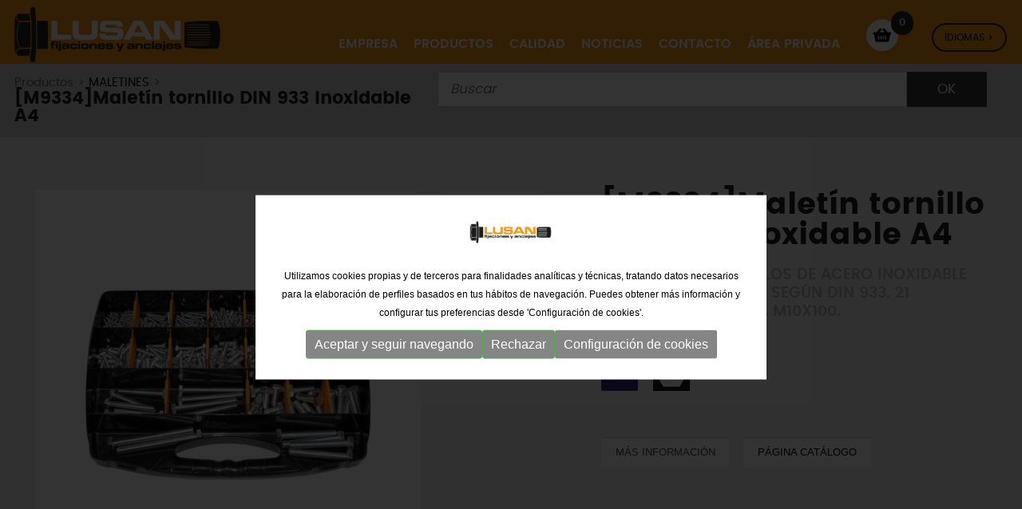

--- FILE ---
content_type: text/html; charset=UTF-8
request_url: https://www.lusan.es/es/p1/maletin-tornillo-din-933-inoxidable-a4
body_size: 15144
content:
<!DOCTYPE html>
<html lang="es" xmlns="http://www.w3.org/1999/xhtml">
<head>
<meta http-equiv="Content-Type" content="text/html; charset=UTF-8" />
<title>Maletín tornillo DIN 933 Inoxidable A4 - LUSAN</title>
<meta itemprop="image" content="https://www.lusan.es/imgs/logo-lusan.png" />
<meta name="title" content="Maletín tornillo DIN 933 Inoxidable A4 - LUSAN" />
<meta name="dc.title" content="Maletín tornillo DIN 933 Inoxidable A4 - LUSAN" />
<meta name="dc.subject" content="maletín con tornillos de acero inoxidable A4 y rosca métrica según DIN 933. 21 medidas: de m4x16 a m10x100." />
<meta name="description" content="maletín con tornillos de acero inoxidable A4 y rosca métrica según DIN 933. 21 medidas: de m4x16 a m10x100." />
<meta name="keywords" content="fijaciones metálicas, fijaciones nylon, fijaciones químicas, fijaciones solares, fijaciones andamios, tornillería, tornílleria inoxidable, remaches, abrazaderas, sujeciones elementos elevación, náutica, blisters" />
<meta name="revisit-after" content="7 Days" />
<meta name="revisit" content="7 Days" />
<meta name="robot" content="Index,Follow" />
<meta name="robots" content="All" />
<meta name="distribution" content="Global" />
<meta name="rating" content="General" />
<meta name="language" content="es" />
<meta name="abstract" content="LUSAN, fabricación y distribución de fijaciones de todo tipo" />
<meta name="subject" content="LUSAN, fabricación y distribución de fijaciones de todo tipo" />
<meta name="author" content="LUSAN Fijaciones y Anclajes, S.L." />
<meta name="copyright" content="LUSAN Fijaciones y Anclajes, S.L." />
<link rel="shortcut icon" href="favicon.ico" />
<meta name="viewport" content="width=device-width, initial-scale=1.0" />
<base href="https://www.lusan.es/" />

<meta property="og:type" content="website" />
<meta property="og:url" content="https://www.lusan.es/es" />
<meta property="og:title" content="maletín tornillo DIN 933 Inoxidable A4" />
<meta property="og:description" content="maletín con tornillos de acero inoxidable A4 y rosca métrica según DIN 933. 21 medidas: de m4x16 a m10x100." />
<meta property="og:image" content="https://www.lusan.es/imgs/logo-automatismos.gif" />
<meta property="og:site_name" content="Lusan" />
<!--
  '************************************************************
  '***          Anunzia Solucions Tecnològiques, S.L.       ***
  '***                                                      ***
  '***              T. 937259390 / F. 937254146             ***
  '***      E. anunzia@anunzia.com / W. www.anunzia.com     ***
  '************************************************************
-->

<!-- Menu -->

<script type="text/JavaScript" src="js/jquery-1.11.1.min.js"></script>

<script type="text/JavaScript" src="js/languages/jquery.validationEngine-es.js"></script>
<script type="text/JavaScript" src="js/jquery.validationEngine.js"></script>
<link href="css/square/grey.css" rel="stylesheet">
<script type="text/javascript" src="js/icheck.min.js"></script>
<script src="js/modernizr.custom.js"></script>

<link rel="stylesheet" type="text/css" href="js/jquery-ui/jquery-ui.min.css"/>
<link rel="stylesheet" type="text/css" href="css/styles-menu.css" media="all" />
<link rel="stylesheet" type="text/css" href="css/jquery.mmenu.all.css" media="all" />
<link rel="stylesheet" type="text/css" href="css/stylos-ecommerce.css?1769009285" />
<link rel="stylesheet" type="text/css" href="css/validationEngine.jquery.css" media="all" />
<link rel="stylesheet" type="text/css" href="css/bootstrap.css?v2" />
<link rel="stylesheet" type="text/css" href="css/default.css" />
<link rel="stylesheet" type="text/css" href="css/component.css" />
<!-- Script slider range preu -->

<script  type="text/JavaScript">
/*
$(function()
{
	$("#slider-range").slider(
	{
		range: true,
		min: 0,
		max: 500,
			values: [0, 3000],
		slide: function(event, ui)
		{
			$("#amount").val(ui.values[ 0 ] + "EUR-" + ui.values[ 1 ] + "EUR");
			$("#minim_preu").val(ui.values[ 0 ]);
			$("#maxim_preu").val(ui.values[ 1 ]);
		}
	});
	$("#amount").val($("#slider-range").slider("values", 0) + "EUR-" + $("#slider-range").slider( "values", 1) + "EUR");
	$("#minim_preu").val($("#slider-range").slider("values", 0));
	$("#maxim_preu").val($("#slider-range").slider("values", 1));
});
*/

function basename(path) {
    return path.replace(/\\/g,'/').replace( /.*\//, '' );
}


</script>
<!-- Estrelles per opinar -->

<script type="text/JavaScript">
$(document).ready(function()
{	
	// Example of preserving a JavaScript event for inline calls.

	$("#click").click(function()
	{ 
		$('#click').css({"background-color":"#f00", "color":"#fff", "cursor":"inherit"}).text("Open this window again and this message will still be here.");
		return false;
	});
	$("#nou_comentari").validationEngine({scroll: false});
	$("#form_producte").validationEngine({scroll: false});

	// Estrelles.

	

	// Script per capturar la id de la marca i guardar-la en un input o eliminar-la.

	$(".check_marca").change(function()
	{
		var id = this.id;
		var marques = $("#checks_marques").val();

		if ($("#"+id).is(':checked'))
		{
			if (marques != "")
			{
				marques = marques + "_" + id;
			}
			else
			{
				marques = id;
			}
			$("#checks_marques").val(marques);
		}
		else
		{
			if (marques.indexOf("_"+id) != -1)
			{
				marques = marques.replace("_"+id, "");
				$("#checks_marques").val(marques);
			}
			else if (marques.indexOf(id+"_") != -1)
			{
				marques = marques.replace(id+"_", "");
				$("#checks_marques").val(marques);
			}
			else
			{
				marques = marques.replace(id, "");
				$("#checks_marques").val(marques);
			}
		}
	});

	// Script per validar cercador avançat.

	$("#cerca_avancada_productes").click(function()
	{
		var minim_preu = $("#minim_preu").val();
		var maxim_preu = $("#maxim_preu").val();
		var marques = $("#checks_marques").val();

		window.location = 'es/p/busqueda_avanzada/' + minim_preu + '/' + maxim_preu + '/' + marques;
	});

	// Script cercar categoria versió mòbil.

	$("#select_categoria_mobil").change(function()
	{
		if (this.value != "")
		{
			window.location = this.value;	// 'es/p/c/' + this.value;
		}
	});

	// Script cercar marca versió mobil.

	$("#select_marca_mobil").change(function()
	{
		if (this.value != "")
		{
			window.location = this.value;	// 'es/p/marca/' + this.value;
		}
	});

	// Script quadre talles.

	$('.simple-ajax-popup').magnificPopup(
	{
		type: 'ajax'
	});
});

function obrir_win(source, width, height)
{
	window.open(source,'imagenwin','toolbar=0,location=0,directories=0,status=0,scrollbars=1,resizable=0,width='+width+',height='+height);
}

// Estrelles.

function myCallback(responseData)
{
	var userRating = responseData.rating_label;

	if (userRating == '' || userRating == undefined)
	{
		userRating = 'None';
	}
	$('#estrellas_nou_comentari').val(userRating);
}

$(document).ready(function()
{
	$('.popup-gallery, .group1').magnificPopup(
	{
		delegate: 'a',
		type: 'image',
		tLoading: 'Loading image #%curr%...',
		mainClass: 'mfp-img-mobile',
		gallery:
		{
			enabled: true,
			navigateByImgClick: true,
			preload: [0,1] 				// Will preload 0 - before current, and 1 after the current image.
		}
	});
	$('.popup-vimeo').magnificPopup(
	{
		disableOn: 700,
		type: 'iframe',
		mainClass: 'mfp-fade',
		removalDelay: 160,
		preloader: false,
		fixedContentPos: false
	});

	$('.tab_prod').on('click', function(event) {
		event.preventDefault();
		
		$(".tab-pane, .tab_prod").removeClass('active')

		$(this).addClass('active');
		href=$("a",this).attr('href').replace("#",""); 

		$("#"+href+"").addClass('active');

	});

		
		$(".tab_prod:first").trigger('click');

	

	$("#idbutohomo").click(function (evento) { 
        evento.preventDefault();
            $("#divcontacto").hide();
            $("#divhomologaciones").toggle();
            
             if ($("#divhomologaciones").is(":visible"))
            {
            //$.scrollTo('#idbutoinfo', 1000, {offset:0} );
          }

       });
       
       $("#idbutoinfo").click(function (evento) { 
        evento.preventDefault();
            $("#divhomologaciones").hide();
            $("#divcontacto").toggle();
            if ($("#divcontacto").is(":visible"))
            {
           // $.scrollTo('#idbutoinfo', 1000, {offset:0} );
          }
           
       });  

});


</script>

	<script src='https://www.google.com/recaptcha/api.js'></script>
    <script>

    	function valida(event) {
		    event.preventDefault();
		    var valid = $("#form_contactoSoli").validationEngine('validate');
		    if (valid) {
		      	grecaptcha.execute();
		    }
    	}
    	function onSubmit (token) {
    		$("#control").val("ok");
    		$("#form_contactoSoli").submit();
    	}

		$(document).ready(function() {
			$("#form_contactoSoli").validationEngine({scroll: false,promptPosition:'topLeft',validationEventTrigger: 'submit'});
		});
	</script>

<link rel="stylesheet prefetch" type="text/css" href="css/magnific-popup.css">
<script language="JavaScript" type="text/JavaScript" src='js/jquery.magnific-popup.min.js'></script>

<link rel="stylesheet" href="css/jquery.fancybox.min.css" />
<script src="js/jquery.fancybox.min.js"></script>
<style type="text/css">.fancybox-close-small:after {   display: none;}.fancybox-button:focus, .fancybox-button:hover { color: #ff5300; }</style>

<style>
	
	th[scope="col"], table td{

		text-align: center;
	}


	th[scope="col"]{

		vertical-align: text-top !important;
	}


	.background_tr {
	    animation:background_tr 2s ease-in-out;
	    animation-fill-mode: forwards;
	}

	@keyframes background_tr {
	    0% {background:rgb(255 212 0 / 69%);}
	    100%{background:rgb(255 212 0 / 0%)}
	}

</style>

</head>
<body>
<div class="automatismos">
<div class="container">
<div class="row">
	<div class="col-lg-24 col-md-24 col-sm-24 col-xs-24">
		<script>
$(window).scroll(function()
{
	if ($(".automatismos").offset().top > 56)
	{
		$(".automatismos").addClass("automatismos2");
		$(".logoInt").addClass("logoInt2");

	}
	else
	{
		$(".automatismos").removeClass("automatismos2");
		$(".logoInt").removeClass("logoInt2");
	}
});
</script>

<div class="demo-2">
<div id="dl-menu" class="dl-menuwrapper">
		<button class="dl-trigger">Open Menu</button>
		<ul class="dl-menu">
			<li><a href="https://www.lusan.es/es">Inicio</a></li>
			<li><a href="es/empresa">Empresa</a></li>
			<li><a href="#">Productos</a>
							<ul class="dl-submenu">
																<li><a href="es/subcategorias/fijaciones-metalicas">Fijaciones metálicas</a>
									<!-- <ul class="dl-submenu"> -->					
												<!-- <li><a href="es/p/s/fixbolt">FIXBOLT</a></li>	 -->
														
												<!-- <li><a href="es/p/s/grandes-cargas">GRANDES CARGAS</a></li>	 -->
														
												<!-- <li><a href="es/p/s/anclajes-anilla">ANCLAJES ANILLA</a></li>	 -->
														
												<!-- <li><a href="es/p/s/anclajes-hembra">ANCLAJES HEMBRA</a></li>	 -->
														
												<!-- <li><a href="es/p/s/taco-de-laton-anclaje-para-piscina">TACO DE LATÓN / ANCLAJE PARA PISCINA</a></li>	 -->
														
												<!-- <li><a href="es/p/s/tornillos-directo-hormigon">TORNILLOS DIRECTO HORMIGÓN</a></li>	 -->
														
												<!-- <li><a href="es/p/s/anclajes-capsula-zamak">ANCLAJES CÁPSULA / ZAMAK</a></li>	 -->
														
												<!-- <li><a href="es/p/s/placas-carton-yeso">PLACAS CARTÓN-YESO</a></li>	 -->
									<!-- </ul> -->										</li>
																<li><a href="es/subcategorias/fijaciones-quimicas">Fijaciones químicas</a>
									<!-- <ul class="dl-submenu"> -->					
												<!-- <li><a href="es/p/s/mortero-quimico">MORTERO QUÍMICO</a></li>	 -->
														
												<!-- <li><a href="es/p/s/pistolas">PISTOLAS</a></li>	 -->
														
												<!-- <li><a href="es/p/s/capsula-quimica">CÁPSULA QUÍMICA</a></li>	 -->
														
												<!-- <li><a href="es/p/s/accesorios">ACCESORIOS</a></li>	 -->
														
												<!-- <li><a href="es/p/s/maletines">MALETINES</a></li>	 -->
														
												<!-- <li><a href="es/p/s/fachada">FACHADA</a></li>	 -->
									<!-- </ul> -->										</li>
																<li><a href="es/subcategorias/fijaciones-de-nylon">Fijaciones de nylon</a>
									<!-- <ul class="dl-submenu"> -->					
												<!-- <li><a href="es/p/s/bridas-y-accesorios">BRIDAS Y ACCESORIOS</a></li>	 -->
														
												<!-- <li><a href="es/p/s/abrazaderas-nylon">ABRAZADERAS NYLON</a></li>	 -->
														
												<!-- <li><a href="es/p/s/tacos-de-nylon">TACOS DE NYLON</a></li>	 -->
														
												<!-- <li><a href="es/p/s/tacos-de-nylon-con-tornillo">TACOS DE NYLON CON TORNILLO</a></li>	 -->
														
												<!-- <li><a href="es/p/s/panel-aislante">PANEL AISLANTE</a></li>	 -->
														
												<!-- <li><a href="es/p/s/placas-cartonyesoplacas-carton-yeso">PLACAS CARTÓN-YESO</a></li>	 -->
														
												<!-- <li><a href="es/p/s/wc">WC</a></li>	 -->
														
												<!-- <li><a href="es/p/s/taco-rastrel">TACO RASTREL</a></li>	 -->
									<!-- </ul> -->										</li>
																<li><a href="es/subcategorias/fijaciones-solares-y-andamios">Fijaciones solares y andamios</a>
									<!-- <ul class="dl-submenu"> -->					
												<!-- <li><a href="es/p/s/andamio">ANDAMIO</a></li>	 -->
														
												<!-- <li><a href="es/p/s/solar">SOLAR</a></li>	 -->
									<!-- </ul> -->										</li>
																<li><a href="es/subcategorias/tornilleria">Tornilleria</a>
									<!-- <ul class="dl-submenu"> -->					
												<!-- <li><a href="es/p/s/tornillos-madera-aglomerado">TORNILLOS MADERA / AGLOMERADO</a></li>	 -->
														
												<!-- <li><a href="es/p/s/placas-cartonyeso1">PLACAS CARTÓN-YESO</a></li>	 -->
														
												<!-- <li><a href="es/p/s/pasadores">PASADORES</a></li>	 -->
														
												<!-- <li><a href="es/p/s/tornillos-rosca-metrica1">TORNILLOS ROSCA MÉTRICA</a></li>	 -->
														
												<!-- <li><a href="es/p/s/tuercas">TUERCAS</a></li>	 -->
														
												<!-- <li><a href="es/p/s/arandelas">ARANDELAS</a></li>	 -->
														
												<!-- <li><a href="es/p/s/varilla-roscada">VARILLA ROSCADA</a></li>	 -->
														
												<!-- <li><a href="es/p/s/tornillos-autoperforantes">TORNILLOS AUTOPERFORANTES</a></li>	 -->
														
												<!-- <li><a href="es/p/s/tornillos-rosca-chapa1">TORNILLOS ROSCA CHAPA</a></li>	 -->
														
												<!-- <li><a href="es/p/s/tapones-y-arandelas-de-estanqueidad">TAPONES Y ARANDELAS DE ESTANQUEIDAD</a></li>	 -->
														
												<!-- <li><a href="es/p/s/conjuntos">CONJUNTOS</a></li>	 -->
														
												<!-- <li><a href="es/p/s/maletines1">MALETINES</a></li>	 -->
														
												<!-- <li><a href="es/p/s/tornillos-para-hormigon">TORNILLOS PARA HORMIGÓN</a></li>	 -->
									<!-- </ul> -->										</li>
																<li><a href="es/subcategorias/tornilleria-inoxidable">Tornilleria inoxidable</a>
									<!-- <ul class="dl-submenu"> -->					
												<!-- <li><a href="es/p/s/tornillos-madera-aglomerado1">TORNILLOS MADERA / AGLOMERADO</a></li>	 -->
														
												<!-- <li><a href="es/p/s/tornillos-rosca-metrica">TORNILLOS ROSCA MÉTRICA</a></li>	 -->
														
												<!-- <li><a href="es/p/s/tuercas1">TUERCAS</a></li>	 -->
														
												<!-- <li><a href="es/p/s/arandelas1">ARANDELAS</a></li>	 -->
														
												<!-- <li><a href="es/p/s/varilla-roscada1">VARILLA ROSCADA</a></li>	 -->
														
												<!-- <li><a href="es/p/s/tornillos-rosca-chapa">TORNILLOS ROSCA CHAPA</a></li>	 -->
														
												<!-- <li><a href="es/p/s/maletines2">MALETINES</a></li>	 -->
									<!-- </ul> -->										</li>
																<li><a href="es/subcategorias/remaches">Remaches</a>
									<!-- <ul class="dl-submenu"> -->					
												<!-- <li><a href="es/p/s/remaches">REMACHES</a></li>	 -->
														
												<!-- <li><a href="es/p/s/tuercas-remachables">TUERCAS REMACHABLES</a></li>	 -->
														
												<!-- <li><a href="es/p/s/remachadoras">REMACHADORAS</a></li>	 -->
									<!-- </ul> -->										</li>
																<li><a href="es/subcategorias/abrazaderas-y-sujeciones">Abrazaderas y sujeciones</a>
									<!-- <ul class="dl-submenu"> -->					
												<!-- <li><a href="es/p/s/abrazaderas-oreja">ABRAZADERAS OREJA</a></li>	 -->
														
												<!-- <li><a href="es/p/s/abrazaderas-sin-fin">ABRAZADERAS SIN FIN</a></li>	 -->
														
												<!-- <li><a href="es/p/s/abrazaderas-super">ABRAZADERAS SUPER</a></li>	 -->
														
												<!-- <li><a href="es/p/s/abrazaderas-reforzadas">ABRAZADERAS REFORZADAS</a></li>	 -->
														
												<!-- <li><a href="es/p/s/sujecion-simple">SUJECIÓN SIMPLE</a></li>	 -->
														
												<!-- <li><a href="es/p/s/abarcones">ABARCONES</a></li>	 -->
														
												<!-- <li><a href="es/p/s/accesorios1">ACCESORIOS</a></li>	 -->
														
												<!-- <li><a href="es/p/s/carriles-y-accesorios">CARRILES Y ACCESORIOS</a></li>	 -->
														
												<!-- <li><a href="es/p/s/cintas-perforadas">CINTAS PERFORADAS</a></li>	 -->
														
												<!-- <li><a href="es/p/s/cintas-no-perforadas">CINTAS NO PERFORADAS</a></li>	 -->
														
												<!-- <li><a href="es/p/s/maletines3">MALETINES</a></li>	 -->
									<!-- </ul> -->										</li>
																<li><a href="es/subcategorias/elementos-de-elevacion">Elementos de elevacion</a>
									<!-- <ul class="dl-submenu"> -->					
												<!-- <li><a href="es/p/s/tensores-y-accesorios-para-cable">TENSORES Y ACCESORIOS PARA CABLE</a></li>	 -->
														
												<!-- <li><a href="es/p/s/mosquetones-y-ganchos">MOSQUETONES Y GANCHOS</a></li>	 -->
														
												<!-- <li><a href="es/p/s/grilletes-y-ganchos">GRILLETES Y GANCHOS</a></li>	 -->
														
												<!-- <li><a href="es/p/s/eslingas-y-trincajes">ESLINGAS Y TRINCAJES</a></li>	 -->
														
												<!-- <li><a href="es/p/s/grado-80">GRADO 80</a></li>	 -->
									<!-- </ul> -->										</li>
																<li><a href="es/subcategorias/nautica">Náutica</a>
									<!-- <ul class="dl-submenu"> -->					
												<!-- <li><a href="es/p/s/tensores-y-accesorios-para-cable1">TENSORES Y ACCESORIOS PARA CABLE</a></li>	 -->
														
												<!-- <li><a href="es/p/s/mosquetones-y-ganchos1">MOSQUETONES Y GANCHOS</a></li>	 -->
														
												<!-- <li><a href="es/p/s/grilletes-y-anillas-elevacion">GRILLETES Y ANILLAS ELEVACIÓN</a></li>	 -->
														
												<!-- <li><a href="es/p/s/accesorios-herramientas">ACCESORIOS / HERRAMIENTAS</a></li>	 -->
									<!-- </ul> -->										</li>
																<li><a href="es/descargar-catalogo">Descargar catálogo</a></li>	
							</ul>


			</li>
			<li><a href="es/calidad">Calidad</a></li>
			<li><a href="es/noticias">Noticias</a></li>
			<li><a href="es/contacto">Contacto</a></li>
			<li><a href="es/area-privada">Área privada</a></li>
			<li><a href="es/cesto">Mi pedido</a></li>
			<li>
				<div>
				<div class="col-xs-8"><b><a  href="https://www.lusan.es/es/p1/maletin-tornillo-din-933-inoxidable-a4"  title="Castellano" style="color:#000;">CAS</a></b></div>
				<div class="col-xs-8"><b><a  href="https://www.lusan.es/en/p1/stainless-steel-aisi-316-screw-din-933-briefcase"  title="Català">ENG</a></b></div>
				<div class="col-xs-8"><b><a  href="https://www.lusan.es/fr/p1/mallette-avec-vis-din-933-en-acier-inox-a4"  title="English">FRA</a></b></div>
				</div>
			</li>
		</ul>
	</div><!-- /dl-menuwrapper -->
</div>
</div>



<div class="row" style="margin:0;">
    <div class="col-lg-6 col-md-6 col-sm-24 col-xs-24" style="padding-left:0;">
		<a href="https://www.lusan.es/es" title="LUSAN"><img src="imgs/logo.png" alt="LUSAN" title="LUSAN" class="logoInt" /></a>
	</div>

			   

	<div class="col-lg-18 col-md-18 col-sm-18 col-xs-0" style="text-align:right;">
		
        
        <div class="collapse navbar-collapse navbar-ex1-collapse">
             <ul class="nav navbar-nav navbar-right supertop">
                <li class="dropdown"><a href="es/empresa" title="Empresa">Empresa</a></li>
                <li class="dropdown"><a href="es/categorias" color:#212121 !important;" class="lafundaciodesp">Productos</a></li>
                <li class="dropdown"><a href="es/calidad" title="Calidad">Calidad</a></li>
               
                                <li class="dropdown"><a href="es/noticias" title="Noticias">Noticias</a></li>
                <li class="dropdown"><a href="es/contacto" title="Contacto">Contacto</a></li>
                <li class="dropdown">

		<div class="areap">
					</div>

		                	<a href="es/area-privada" title="Área privada">Área privada</a>
		                </li>

				<li>
		    		<div class="cestopeque ">
						<a href="es/cesto" title="Mi pedido"><div class="itemcesto" id="items_cistell">0</div></a>
						<a href="es/cesto" title="Mi pedido"><img src="imgs/cart.png"  class="cestiqui" alt="" title="Mi pedido" alt="Mi pedido"/></a>
					</div>				
				</li>
                <li>
						<ul class="languageMenu">
						    <li><a href="javascript:void(0);" id="languageSelectorTrigger">
						        <div class="selectorIdioma">Idiomas ></div></a>
						        <ul class="languageMenuSub">
						            <li><a style="color:#212121!important;"  href="https://www.lusan.es/es/p1/maletin-tornillo-din-933-inoxidable-a4"  title="Castellano" style="color:#eb4019!important;">CAS</a></li>
						            <li><a style="color:#212121!important;"  href="https://www.lusan.es/en/p1/stainless-steel-aisi-316-screw-din-933-briefcase"  title="English">ENG</a></li>
						            <li><a style="color:#212121!important;"  href="https://www.lusan.es/fr/p1/mallette-avec-vis-din-933-en-acier-inox-a4"  title="Français">FRA</a></li>
						        </ul>
						    </li>
						</ul>
                </li>

            </ul>
        </div>
    </div>

</div>
</div> 


<script>
  $(window).load(function() {
     $(".lafundaciodesp, #lafundaciodesp, .menulafundaciodesp").on( "mouseover", function(){
     	$(".menulafundaciodesp, #lafundaciodesp").show();
     });


     $(".lafundaciodesp, #lafundaciodesp, .menulafundaciodesp").on( "mouseout", function(){
     	$(".menulafundaciodesp, #lafundaciodesp").hide();
     });

     $(".sectoresdesp, #sectoresdesp, .menusectoresdesp").on( "mouseover", function(){
     	$(".menusectoresdesp, #sectoresdesp").show();
     });


     $(".sectoresdesp, #sectoresdesp, .menusectoresdesp").on( "mouseout", function(){
     	$(".menusectoresdesp, #sectoresdesp").hide();
     });

  });
</script>


<div class="container" id="lafundaciodesp" style="height: 400px; display:none;margin:0 20%;">
	<div class="menulafundaciodesp">
		<div class="cbp-hrsub">
								<div class="cbp-hrsub-inner">
										
									  <!--   <ul style="padding: 0 3em;"> -->
												
																																	
												<ul>
													<div class="llistatlusan">
														<div class="row" style="margin-bottom: 10px;">
															<div class="col-md-4" style="text-align: center;">
																<a href="es/subcategorias/fijaciones-metalicas">
																	<img src="upfiles//categories_img/131.png" alt="">
																</a>
															</div>
															<div class="col-md-19 catmenunuevo" style="padding-left:0;">
																<a href="es/subcategorias/fijaciones-metalicas">
																	Fijaciones metálicas<div style="background-color:#1c70b7;height: 3px;margin-top: 5px;"></div>
																</a>
															</div>
														</div>
														<div class="row" style="margin-bottom: 10px;">
															<div class="col-md-4" style="text-align: center;">
																<a href="es/subcategorias/fijaciones-quimicas">
																	<img src="upfiles//categories_img/141.png" alt="">
																</a>
															</div>
															<div class="col-md-19 catmenunuevo" style="padding-left:0;">
																<a href="es/subcategorias/fijaciones-quimicas">
																	Fijaciones químicas<div style="background-color:#94c11e;height: 3px;margin-top: 5px;"></div>
																</a>
															</div>
														</div>
														<div class="row" style="margin-bottom: 10px;">
															<div class="col-md-4" style="text-align: center;">
																<a href="es/subcategorias/fijaciones-de-nylon">
																	<img src="upfiles//categories_img/142.png" alt="">
																</a>
															</div>
															<div class="col-md-19 catmenunuevo" style="padding-left:0;">
																<a href="es/subcategorias/fijaciones-de-nylon">
																	Fijaciones de nylon<div style="background-color:#ffdd00;height: 3px;margin-top: 5px;"></div>
																</a>
															</div>
														</div>
														<div class="row" style="margin-bottom: 10px;">
															<div class="col-md-4" style="text-align: center;">
																<a href="es/subcategorias/fijaciones-solares-y-andamios">
																	<img src="upfiles//categories_img/143.png" alt="">
																</a>
															</div>
															<div class="col-md-19 catmenunuevo" style="padding-left:0;">
																<a href="es/subcategorias/fijaciones-solares-y-andamios">
																	Fijaciones solares y andamios<div style="background-color:#b39419;height: 3px;margin-top: 5px;"></div>
																</a>
															</div>
														</div>
														<div class="row" style="margin-bottom: 10px;">
															<div class="col-md-4" style="text-align: center;">
																<a href="es/subcategorias/tornilleria">
																	<img src="upfiles//categories_img/144.png" alt="">
																</a>
															</div>
															<div class="col-md-19 catmenunuevo" style="padding-left:0;">
																<a href="es/subcategorias/tornilleria">
																	Tornilleria<div style="background-color:#e30412;height: 3px;margin-top: 5px;"></div>
																</a>
															</div>
														</div>
														<div class="row" style="margin-bottom: 10px;">
															<div class="col-md-4" style="text-align: center;">
																<a href="es/subcategorias/tornilleria-inoxidable">
																	<img src="upfiles//categories_img/145.png" alt="">
																</a>
															</div>
															<div class="col-md-19 catmenunuevo" style="padding-left:0;">
																<a href="es/subcategorias/tornilleria-inoxidable">
																	Tornilleria inoxidable<div style="background-color:#6cc6dc;height: 3px;margin-top: 5px;"></div>
																</a>
															</div>
														</div>
														<div class="row" style="margin-bottom: 10px;">
															<div class="col-md-4" style="text-align: center;">
																<a href="es/subcategorias/remaches">
																	<img src="upfiles//categories_img/146.png" alt="">
																</a>
															</div>
															<div class="col-md-19 catmenunuevo" style="padding-left:0;">
																<a href="es/subcategorias/remaches">
																	Remaches<div style="background-color:#f59c26;height: 3px;margin-top: 5px;"></div>
																</a>
															</div>
														</div>
														<div class="row" style="margin-bottom: 10px;">
															<div class="col-md-4" style="text-align: center;">
																<a href="es/subcategorias/abrazaderas-y-sujeciones">
																	<img src="upfiles//categories_img/147.png" alt="">
																</a>
															</div>
															<div class="col-md-19 catmenunuevo" style="padding-left:0;">
																<a href="es/subcategorias/abrazaderas-y-sujeciones">
																	Abrazaderas y sujeciones<div style="background-color:#ee8eb8;height: 3px;margin-top: 5px;"></div>
																</a>
															</div>
														</div>
														<div class="row" style="margin-bottom: 10px;">
															<div class="col-md-4" style="text-align: center;">
																<a href="es/subcategorias/elementos-de-elevacion">
																	<img src="upfiles//categories_img/148.png" alt="">
																</a>
															</div>
															<div class="col-md-19 catmenunuevo" style="padding-left:0;">
																<a href="es/subcategorias/elementos-de-elevacion">
																	Elementos de elevacion<div style="background-color:#b73c8e;height: 3px;margin-top: 5px;"></div>
																</a>
															</div>
														</div>
														<div class="row" style="margin-bottom: 10px;">
															<div class="col-md-4" style="text-align: center;">
																<a href="es/subcategorias/nautica">
																	<img src="upfiles//categories_img/149.png" alt="">
																</a>
															</div>
															<div class="col-md-19 catmenunuevo" style="padding-left:0;">
																<a href="es/subcategorias/nautica">
																	Náutica<div style="background-color:#8e8d92;height: 3px;margin-top: 5px;"></div>
																</a>
															</div>
														</div>
																							</div>

												<div style="list-style:none;padding:4px;"><a href="es/descargar-catalogo"><div class="opcio3"><img src="upfiles/categories_img/catalogo.png" style="width:40px;margin-right: 10px;">Descargar catálogo</div></a></div>

											</ul>
																						    
											<!-- <li class="opcioMenu"><a href="es/Error,&nbsp;catalegs (es)">Error,&nbsp;es (es)</a></li> -->

											<!-- <li class="opcioMenu"><a href="es/Error,&nbsp;multimedia (es)">Error,&nbsp;es (es)<img src="gifs/mark.svg" width="15px" style="margin-top:-2px;margin-left:5px;"></a>
 -->
									<!-- 			<ul class="dropdown-menu submenu-multimedia">
													<li class="cambioback"><a href="es/galeria">Error,&nbsp;es (es)</a></li>
													<li class="cambioback"><a href="es/Error,&nbsp;videoteca (es)">Error,&nbsp;es (es)</a></li>
												</ul>
	                                        </li>
                                		</ul> -->
								</div><!-- /cbp-hrsub-inner -->
							</div><!-- /cbp-hrsub -->
	</div>
</div>







	</div>
</div>
</div>
</div>

<div class="los90"><img src="imgs/fcierre.png" style="width:100%;"></div>

<div style="background-color:#d2d2d2;padding:10px;">
	<div class="container">
		<div class="row">
			<div class="col-lg-10 col-md-9 col-sm-24 col-xs-24 path" style="padding-left:0!important;;">
				<div style="padding-top:6px;">
					Productos >
				
						
						<a href="es/p/c/tornilleria-inoxidable/s/maletines2" title="MALETINES">MALETINES</a>
						
					> <h1>[M9334]Maletín tornillo DIN 933 Inoxidable A4</h1>
					</div>

			</div>

			<div class="col-lg-14 col-md-15 col-sm-24 col-xs-24">
				<form id="cercador" name="cercador" method="post" action="es/p/busqueda">
				<input type="text" name="cerca" id="cerca_productes2" placeholder="Buscar" maxlength="150" class="inputbuscador validate[minSize[2],required]" /><input type="submit" name="submit2" id="cercador_productes2" value="Ok" class="botonbuscador" />
				</form>
				<script type="text/javascript">
					$(document).ready( function(){
						$("#cercador").validationEngine({scroll: false,promptPosition:'bottomLeft',validationEventTrigger: 'submit'});
					});
				</script>
			</div>

		</div>
	</div>
</div>

<div style="background-color:#f3f3f3;padding:20px;">
<div class="contenedor">
	<div class="row">
			<br /><br />
							<!-- <form class="wishlist_form_316" name="form_producte" id="form_producte" method="post" action="actcistell.php">
							<input type="hidden" name="opcio" value="1" />
							<input type="hidden" name="idc" value="" />
							<input type="hidden" name="ids" value="" />
							<input type="hidden" name="idp" value="316" />
							<input type="hidden" name="id_relacio_color" id="id_relacio_color" value="" /> -->
								   
								   <div class="col-lg-10 col-md-10 col-sm-18 col-xs-24">
								<!--IMAGEN-->
						                 
						                      <img src="upfiles/productes_img/imatges/M9334_1.jpg" alt="maletín tornillo DIN 933 Inoxidable A4" class="sesgarcuadro" style="padding: 51px;width:100%;border-bottom:6px solid " />
						                  
						            </div>



						            <div class="col-lg-3 col-md-3 col-sm-6 col-xs-24">
										<!--ESQUEMA-->
										<span class="popup-gallery">
						                <span class="codi">
						                  						                <a href="upfiles/productes_img/imatges/M9334_2.jpg" class="group1" title=""><img alt="maletín tornillo DIN 933 Inoxidable A4_2" src="upfiles/productes_img/imatges/M9334_2.jpg" class="sesgarcuadro" style="width:100%;margin-bottom:15px;" /></a>
						                  
						                						                 						                 						              </span>
						          	  </span>
						            </div>

            <div class="col-lg-offset-1 col-lg-10 col-md-11 col-sm-24 col-xs-24 materials">
            	<div class="identicoh1">[M9334]Maletín tornillo DIN 933 Inoxidable A4</div>
                <h3>maletín con tornillos de acero inoxidable A4 y rosca métrica según DIN 933. 21 medidas: de m4x16 a m10x100.</h3>
                <br>
<!--MATERIALES-->
                         <p>

                         				                          <div class="almedio11"><img title="Inox a4" alt="Inox a4" src="imgs/leyenda/inox_a4.gif?v2" class="iconosplus"/></div>
			                      
			                			                <div class="almedio11"><img title="Impronta" class="iconosplus" alt="Impronta" src="imgs/leyenda/HEX.gif?v2" /></div>
			                
                        </p><br><br>






			<!--BOTONES MAS INFO-->
                    <div class="homolo" style="cursor:pointer;width:160px;" id="idbutoinfo">Más información</div>
                    
                     
                     

                        <div class="pagina-catalogo homolo" style="width:160px;"><a href="upfiles/productes_img/pagina-catalogo/catalogo lusan n13 2023 144.pdf" target="_blank">Página catálogo</a></div>
                    

                    <div style="display:none;" id="divcontacto" class="formi">
                    	<h4>Solicitud de información para el producto Maletín tornillo DIN 933 Inoxidable A4</h4><br>
                          
                            <form name="form_contactoSoli" id="form_contactoSoli" method="post" action="solicitud-info.php">
                                <input type="hidden" name="enviat" value="si" />
                                <input type="hidden" id="control" name="control" value="" />
                                <input type="hidden" name="codi_producte" value="M9334" />

                                <div class="col-md-8"><input name="TYAYNom" id="TYAYNom" maxlength="100" class="validate[required,length[0,100]] inputenvio" type="text" placeholder="Nombre: *" /></div>
                                <div class="col-md-8"><input name="TYEYEmail" id="TYEYEmail" maxlength="255" class="validate[required,custom[email],length[0,255]] inputenvio" type="text" placeholder="Email: *" /></div>
                                <div class="col-md-8"><input name="TYAYTelefon" id="TYAYTelefon" size="20" maxlength="20" class="validate[required,length[0,20]] inputenvio" type="text" placeholder="Teléfono: *" /></div>
								<div class="col-md-24">
                                  <label class="text" valign="top"> Observaciones:</label><br />
                                <textarea name="TNAYComentaris" id="TNAYComentaris" class="inputenvio" rows="6"></textarea>


								<br /><input type="checkbox" name="conformitat" id="conformitat" value="1" class="validate[required,length[0,1]]" />&nbsp;
                                					             		He leído y Acepto el <a href="es/nota-legal">aviso legal</a> y <a href="es/politica-de-privacidad">política de privacidad</a> de esta web.
					            								
								<div class="g-recaptcha"
								          data-sitekey="6LciFvMpAAAAAN_phcgyWtfCb6DV9ZG-ndX49Pxi"
								          data-callback="onSubmit"
								          data-size="invisible">
								    </div>

                                <br><br><center><input type="submit" name="button" id="button" class="bottoncomprar" onClick="valida(event)" value=" ENVIAR " style="cursor:pointer" /></center>
                            	</div>                                
                            </form>
                       
                    </div>

                

								<div class="col-md-14 col-sm-12 col-xs-24">
										<div class="detail">
											<section>
												<p class="responsive-hint"></p>
											</section>
										</div>
									<div style="display:table;width:100%;position: relative;">
																	
									<!-- <a href="#" onclick="javascript:obrir_win('es/imprimir-producto/316',800,800); return false;" title="Imprimir" style="float:left;"><img src="imgs/ico-printer.png" alt="Imprimir" title="Imprimir" style="margin:15px 0 0 15px;width:35px;" /></a> -->
				  		 		</div>
								
								<!--<span class="path" style="font-size:12px;"><strong><a href="infobox.php?seccio=30" title="Error,&nbsp;gmides (es)" class="simple-ajax-popup">[+] Error,&nbsp;gmides (es).</a></strong></span><br />--><br /> 
								<div class="row">
									
								</div><br />
								

								</div>












                        
            </div>
       </div>
   </div>
</div>
<div class="contenedor">
	<div class="row">
     
            <div class="col-lg-24 col-md-24 col-sm-24 col-xs-24"> 
<!--RESUMEN-->
           
            <br><br>

              <div id="exTab1">
              <ul  class="nav nav-pills">
                    
                    <li class="active tab_prod" data-id=1><a href="#1a" data-toggle="tab"><img src="imgs/caja.png" class="colocapng">Cajas</a></li>

                                        
                                         
                                       </ul>

                    <div class="tab-content clearfix">
                      <div class="tab-pane" id="1a">
                      <div class="table-responsive">
                        <table class="table">
                          <thead>
                            <tr style="background-color:#e4e4e4!important;">
                              
                              <th scope="col">Código</th>
                              <th scope="col">Medida</th>
                              <th scope="col">Envasado</th>
                              <!-- <th scope="col">Precio Tarifa</th> -->
                              <th scope="col" >Su tarifa <br> <span style="font-size: 13px;">€/100</span></th>
                              <th scope="col" align="center" style="text-align: center;max-width: 220px; min-width: 135px;">Cantidad</th>
                              <th scope="col" align="center" style="text-align: center;">Stock</th>
                              <th scope="col" align="center" style="text-align: center;">Referencia cliente</th>
                              <th scope="col" align="center" style="text-align:center;max-width: 110px; min-width: 105px;">
                              	<center>
                              		<span style="color:#ff5500">Añadir a la cesta</span>
                              	</center>
                              </th>
                            </tr>
                          </thead>
                          <tbody>
                                                               <tr style="background-color:#fff!important;">

                                    
                                    
                                    <td class="td_codigo" data-ref="M9334" style="text-transform: uppercase;">M9334</td>
                                    <td class="td_medida" data-ref="M9334" style="text-transform: uppercase;">SURTIDO VARIAS MEDIDAS</td>
                                    <td class="td_envasado" data-ref="M9334">1</td>
                                    <!-- <td class="td_precio" data-ref="M9334">

                                    	                                    		16670 €/100 u. 

                                    	                                    </td> -->
                                    <td class="login su_tarifa" data-ref="M9334">
                                    	                                    		<a data-fancybox="loginM9334" data-src="#login" href="javascript:;">Acceda al área de cliente para ver su precio</a>
                                    	                                    </td>

                                    <td class="center quantitat">
                                    	
                                    	
                                    		<a data-fancybox="loginM93341" data-src="#login" href="javascript:;"><img src="imgs/download.png" alt="" width="15"></a>
										
										
                                    </td>


                                     <td align="center" class="column_stock">

                                    												<span style="color:#da251c; font-weight:bold;">A consultar</span>

										
                                    </td>

                                    <td align="center" >
                                    	<!-- <div class="carrito"><img src="imgs/cesto.png" style="width:20px;margin-right:25px;"> Cantidad <input class="inputcesto"> OK</div>
                                    	<div class="pedido" style="display:none;"><img src="imgs/cesto.png" style="width:20px;margin-right:25px;"> Consultar</div> -->
											
											<div style="border-radius: 4px;background: #ff760069; padding: 4px;width: 100%;min-width: 204px;">

                                    													&nbsp;
			                            			                            	</div>

                                    </td>

                                    <td align="center">
                                    	<!-- <div class="carrito"><img src="imgs/cesto.png" style="width:20px;margin-right:25px;"> Cantidad <input class="inputcesto"> OK</div>
                                    	<div class="pedido" style="display:none;"><img src="imgs/cesto.png" style="width:20px;margin-right:25px;"> Consultar</div> -->

                                    	
                                    		<a data-fancybox="loginM93342" data-src="#login" href="javascript:;"><img src="imgs/download.png" alt="" width="15"></a>
										
										
                                    </td>
                                   
                                  </tr>
                                                          
                          </tbody>
                        </table>
                      </div>


                      </div>
                      <div class="tab-pane" id="2a">
                        <div class="table-responsive">
                        <table class="table">
                          <thead>
                            <tr style="background-color:#e4e4e4!important;">
                              
                              
                              <th scope="col">Código</th>
                              <th scope="col">Medida</th>
                              <th scope="col">Piezas/Blister</th>
                              <th scope="col">Blisters/Caja <br> <span style="font-size: 13px;">Pedido mínimo</span></th>
                              <th scope="col">Precio Tarifa  </th>
                              <th scope="col" >Su tarifa <br> <span style="font-size: 13px;">€/100 Blister</span></th>
                              <th scope="col" align="center" style="text-align: center;max-width: 220px; min-width: 135px;">Cantidad</th>
                              <th scope="col" align="center" style="text-align: center;">Stock</th>
                              <th scope="col" align="center" style="text-align: center;">Referencia cliente</th>
                              <th scope="col" align="center" style="text-align: center;max-width: 110px; min-width: 105px;">
                              	<center>
                              		<span style="color:#ff5500">Añadir a la cesta</span>
                              	</center>
                              </th>
                              
                            </tr>
                          </thead>
                          <tbody>
                                                        
                          </tbody>
                        </table>
                      </div>
                      </div>
                      <div class="tab-pane" id="3a">
                         <div class="table-responsive">
                        <table class="table">
                          <thead>
                            <tr style="background-color:#e4e4e4!important;">
                              
                              <th scope="col">Código</th>
                              <th scope="col">Medida</th>
                              <th scope="col">Piezas/Bolsa</th>
                              <th scope="col">Bolsas/Caja <br> <span style="font-size: 13px;">Pedido mínimo</span></th>
                              <th scope="col">Precio Tarifa  </th>
                              <th scope="col" >Su tarifa <br> <span style="font-size: 13px;">€/100 Bolsa</span></th>
                               <th scope="col" align="center" style="text-align: center;max-width: 220px; min-width: 135px;">Cantidad</th>
                              <th scope="col" align="center" style="text-align: center;">Stock</th>
                              <th scope="col" align="center" style="text-align: center;">Referencia cliente</th>
                              <th scope="col" align="center" style="text-align: center;max-width: 110px; min-width: 105px;">
                              	<center>
                              		<span style="color:#ff5500">Añadir a la cesta</span>
                              	</center>
                              </th>
                            </tr>
                          </thead>
                          <tbody>
                                                        
                          </tbody>
                        </table>
                      </div>
                      </div>
                        
                    </div>
                </div>
                <br><br><br>
                
            <div class="col-lg-24 col-md-24 col-sm-24 col-xs-24">

								<div class="col-md-24 col-sm-24 col-xs-24">
									<bR><bR>
									<a onclick="javascript:window.history.back();" style="float:left;cursor: pointer;" title="Volver"><img src="imgs/ico-back.png" width="20px" alt="Volver" title="Volver" style="margin-right:15px;" />Volver</a><br /><br />
								</div><hr class="linea"><bR>	
							</div>
						<!-- </form> -->
																		    	</div>
			</div></div>
					</div>
	</div>
</div>


<div style="background-color:#f49817;padding:40px 0 30px 0; font-size: 15px;">
	<div class="contenedor">
		<div class="row">
			<div class="col-lg-5 col-md-6 col-sm-0 col-xs-24 borrar">
				<a href="https://www.lusan.es/es" title="LUSAN"><img src="imgs/logo.png" alt="LUSAN" title="LUSAN" style="width:75%;max-width:190px;" /></a>
			</div>
			<div class="col-lg-5 col-md-6 col-sm-8 col-xs-24 peu">
				<img src="imgs/ico-tel.png" alt="Telf" style="float:left;">
				Teléfono<br>
				<span>+34 93 714 45 61</span>
			</div>

			<div class="col-lg-6 col-md-6 col-sm-8 col-xs-24 peu">
				<img src="imgs/ico-mail.png" alt="e-mail" style="float:left;">
				E-mail<br>
				<a href="mailto:lusan@lusan.es">lusan@lusan.es</a>
		</div>
			<div class="col-lg-8 col-md-6 col-sm-8 col-xs-24 peu">
				<a href="https://goo.gl/maps/CrXnMPDbwvS7866t9" target="_blank"><img src="imgs/ico-mapa.png" alt="Map" style="float:left;margin-bottom:45px;">
				Pol. Plà de la Bruguera  -  C/ Solsonès, 66<br>
				08211 Castellar del Vallès <br>
				Barcelona - Spain</a>
			</div>
		</div>
	</div>
</div>

<div class="fondoplumabottom">
	<div class="contenedor">
		<div class="footer">
				<a href="es/politica-de-cookies" title="Política de cookies">Política de cookies</a> - 
				<a href="es/nota-legal" title="Aviso legal">Aviso legal</a> - 
				<a href="es/politica-de-privacidad" title="Política de privacidad">Política de privacidad</a> - 
				<a href="es/mapa-web" title="Mapa web">Mapa web</a> - 
				<a href="http://www.anunzia.com" title="Diseño web Anunzia" rel="nofollow" target="_blank" style="color:#ffab84!important">Diseño web Anunzia</a>
			</div>
	</div>
</div>
<div class="fondoplumabottom2">
	<div class="contenedor dejadez">
										<a href="es/p/s/fijaciones-metalicas">Fijaciones metálicas </a>, <a href="es/p/s/fijaciones-quimicas"> Fijaciones químicas </a>, <a href="es/p/s/fijaciones-de-nylon"> Fijaciones de nylon </a>, <a href="es/p/s/fijaciones-solares-y-andamios"> Fijaciones solares y andamios </a>, <a href="es/p/s/tornilleria"> Tornilleria </a>, <a href="es/p/s/tornilleria-inoxidable"> Tornilleria inoxidable </a>, <a href="es/p/s/remaches"> Remaches </a>, <a href="es/p/s/abrazaderas-y-sujeciones"> Abrazaderas y sujeciones </a>, <a href="es/p/s/elementos-de-elevacion"> Elementos de elevacion </a>, <a href="es/p/s/nautica"> Náutica </a>				<br />
						</div>
	</div>
<!-- Missatge d'avís de IE 8 o inferior -->
<div id="overlay" style="display:none;" class="overlay"></div>
<div id="box" class="box" style="display:none;">
	<a id="boxclose" class="boxclose"></a>
	<table class="taulaEstandard" style="width:560px;">
		<tr>
			<td><hr /><strong><span class=color_avis_ie>Aviso importante</span></strong></td>
		</tr>
		<tr>
			<td class="text" style="text-align:justify;width:500px;">Su navegador está obsoleto, muchas funcionalidades de la web no se verán correctamente.<br /> Le recomendamos que actualice el navegador o que instale uno de estos dos:<br /> &nbsp;&nbsp;&nbsp;<a href=https://www.mozilla.org/es-ES/firefox/new/#download-fx target=_blank><span class=color_avis_ie>-Mozilla Firefox</span></a><br />&nbsp;&nbsp;&nbsp;<a href=https://www.google.com/intl/es/chrome/browser/thankyou.html class=color_avis_ie target=_blank><span class=color_avis_ie>-Google Chrome</span></a> </td>
		</tr>
		<tr>
			<td class="texto"><hr /></td>
		</tr>
	</table><br />
</div>

<script type="text/JavaScript">

$(document).ready(function()
{

	$("a.comptaVisitaBanner").on("click", function (e) {
		//e.preventDefault();
	    idB = $(this).attr("data-idB");
		$.ajax( {
			url: "ajax-visita-banner.php",
			type: 'POST',
			data: { idB : idB },
			dataType: 'json',
		}).done(function(data) {
			if (data == 1) {
				return true; 
			}
			else {
				return false;
			}
		});
	});

	// Canviar de filtre categories (versió tablet i mòbil).

	$("#select_categoria").change(function()
	{
		if (this.value != "")
		{
			$('form#form_select_categories').submit();
		}
	});

	// Script per validar cercador general (a sobre del menú).

	$("#cercador_productes").click(function()
	{
		if ($("#cerca_productes").val().length < 4)
		{
			$('#cerca_productes').attr("class","inputbuscador_error");
			$('#minim4caracters').attr("class","minim4caracters");
		}
		else
		{
			$('#cerca_productes').attr("class","inputbuscador");
			$('#minim4caracters').attr("class","minim4caracters_no");
			window.location = 'es/p/busqueda/'+$("#cerca_productes").val();
		}
	});

	// Script per validar cercador general (a sobre del menú).

	$("#cerca_productes").keypress(function()
	{
		if (event.which == 13)
		{
			if ($("#cerca_productes").val().length < 4)
			{
				$('#cerca_productes').attr("class","inputbuscador_error");
				$('#minim4caracters').attr("class","minim4caracters");
			}
			else
			{
				$('#cerca_productes').attr("class","inputbuscador");
				$('#minim4caracters').attr("class","minim4caracters_no");
				window.location = 'es/p/busqueda/'+$("#cerca_productes").val();
			}
		}
	});

	// Script per validar cercador filtre.

	$("#cercador_productesx").click(function()
	{
		if ($("#cerca_productesx").val().length < 4)
		{
			$('#cerca_productesx').attr("class","inputbuscador_errorx");
			$('#minim4caractersx').attr("class","minim4caractersx");
		}
		else
		{
			$('#cerca_productesx').attr("class","inputbuscadorx");
			$('#minim4caractersx').attr("class","minim4caracters_nox");
			window.location = 'es/p/busqueda/'+$("#cerca_productesx").val();
		}
	});

	// Script per validar cercador filtre.

	$("#cerca_productesx").keypress(function()
	{
		if (event.which == 13)
		{
			if ($("#cerca_productesx").val().length < 4)
			{
				$('#cerca_productesx').attr("class","inputbuscador_errorx");
				$('#minim4caractersx').attr("class","minim4caractersx");
			}
			else
			{
				$('#cerca_productesx').attr("class","inputbuscadorx");
				$('#minim4caractersx').attr("class","minim4caracters_nox");
				window.location = 'es/p/busqueda/'+$("#cerca_productesx").val();
			}
		}
	});

	$("#form_newsletter").validationEngine({scroll: false,promptPosition:'topLeft',validationEventTrigger: 'submit'});

	// Si el navegar és ie8 o inferior mostrem el pop-up.

	if (getInternetExplorerVersion() != -1 && getInternetExplorerVersion() <= 9)
	{
		$('#overlay').fadeIn('fast',function()
		{
			$('#box').animate({'top':'300px'},500);
		});

		$("body").keyup(function(e)
		{
			e.preventDefault();
			$('#box').animate({'top':'-400px'},500,function(){
				$('#overlay').fadeOut('fast');
			});
		});
	}

	$("input").iCheck(
	{
		checkboxClass: 'icheckbox_square-grey',
        radioClass: 'iradio_square-grey',
    	increaseArea: '20%'	// Optional.
	});
});

// Funció per saber el tipus de navegador.

function getInternetExplorerVersion()
{
	// Returns the version of Internet Explorer or a -1
	// (indicating the use of another browser).

	var rv = -1;	// Return value assumes failure.

	if (navigator.appName == 'Microsoft Internet Explorer')
	{
		var ua = navigator.userAgent;
		var re  = new RegExp("MSIE ([0-9]{1,}[\.0-9]{0,})");
		if (re.exec(ua) != null)
		  	rv = parseFloat( RegExp.$1 );
	}
	return rv;
}

// Funció pop-up d'avís per ús de navegador ie8 o inferior.

$(function()
{
	$('#activator').click(function()
	{
		$('#overlay').fadeIn('fast',function()
		{
			$('#box').animate({'top':'160px'},500);
		});
	});

	$('#boxclose').click(function()
	{
		$('#box').animate({'top':'-400px'},500,function()
		{
			$('#overlay').fadeOut('fast');
		});
	});
});

// Funció reescriure email en minúscules.

function reescriure_email(form,camp)
{
	var cadenaCamp = eval("form."+camp+".value");
	var cleanCamp = cadenaCamp.toLowerCase();
    eval("form."+camp+".value = cleanCamp");
}


</script>
<script type="text/JavaScript" src="js/bootstrap.min.js"></script>
<script src="js/jquery.dlmenu.js"></script>
<script>
	$(function() {
		$( '#dl-menu' ).dlmenu();
	});
</script>

<style>
	.divCookie {z-index: 999999 !important; display:block; position:fixed;bottom:0;min-height:100%;width:100%;background:rgba(0,0,0,0.8);color:#fff !important;font-size:12px !important;font-family:sans-serif !important;}
	.msencajonado{animation-name: example;    animation-duration: 4s;    animation-delay: -2s; background-color:#fff;padding:2%; max-width:1200px;   justify-content: center;  align-items: center;  position: absolute;  top: 50%;  left: 50%;  transform: translate(-50%, -50%);}

@keyframes example {
  0%   {top:0%;}
  50%  {top:1200px;}

}

	.msgcookie {width:100%; height: auto; font-size:12px !important; color:#000 !important; margin:0 auto; padding: 20px; text-align: center;    padding-top: 15%;}
	.msgcookie p {margin: 0px; font-size:13px !important; line-height: 20px;}
	.msgcookie a:link, .msgcookie a:active, .msgcookie a:visited,.msgcookie a:hover{color:#000}
	.msgcookie a.close{float:right;display:block;width:16px;height:50px;background:url(https://www.lusan.es/js/cookies/cookie.png) 0 -45px no-repeat;overflow:hidden;text-indent:-80px;opacity:0.5;margin:0 0 0 40px}
	.msgcookie a.close{text-indent:-160px; }
	a.close:hover{opacity:1}
	a.linkCookies 		{ background-color: rgba(255,255,255,0.60); font-weight: bold; color: #6c7059!important; border-radius: 4px; padding: 4px 6px; margin-left: 5px;}
	a.linkCookies:hover { background-color: rgba(255,255,255,0.85); color: #6c7059!important;}
	.divConfigCookies 	{ background-color: #ebebeb; border-radius: 4px; margin: 0 auto; min-width: 400px; padding: 20px 30px 0px 30px; font-weight: normal!important; font-size: 14px; text-align: center;	display: inline-block;	width: 100%; margin-bottom: 20px;}
	.unBlocCookies { display: inline-block; margin: 0px 10px; }
	.encaraNoDefinit {		opacity: 0.5;	}
	@media (max-width: 798px) {.msgcookie{height:65px;}
	@media (max-width: 679px) {.divConfigCookies{min-width: 200px !important;}}
	@media (max-width: 573px) {.msgcookie{height:85px;}}
	@media (max-width: 450px) {.msgcookie{height:105px;}}
	@media (max-width: 371px) {.msgcookie{height:125px;}}
	@media (max-width: 312px) {.msgcookie{height:145px;}}

 	

</style>
<script src="js/jquery.cookie.js"></script>
<script>
	function acceptaTotesCookies() {
			$.cookie('google-analytics', 'si', { expires : 30, path: '/' } );
			$.cookie('google-maps', 'si', { expires : 30, path: '/' } );
			$.cookie('youtube', 'si', { expires : 30, path: '/' } );
	}

	function refusaTotesCookies() {
			$.cookie('google-analytics', 'no', { expires : 30, path: '/' } );
			$.cookie('google-maps', 'no', { expires : 30, path: '/' } );
			$.cookie('youtube', 'no', { expires : 30, path: '/' } );
	}

	$(document).ready(function(){

		$(document).on("click", ".acceptaTotesCookies", function(e) {
			e.preventDefault();
			acceptaTotesCookies();
			$(".divCookie").fadeOut(function(){
				location.reload();
			});
		});

		$(document).on("click", ".refusaTotesCookies", function(e) {
			e.preventDefault();
			refusaTotesCookies();
			$(".divCookie").fadeOut();
		});

		$(document).on("click", ".close", function(e) {
			e.preventDefault();
			acceptaTotesCookies();
			$(".divCookie").fadeOut(function(){
				location.reload();
			});
		});


	 	$('.toggleCookies').change(function() {
	 		$marcat    = $(this).prop('checked');
	 		$nomCookie = $(this).attr('data-cookie-name');
	      	if ($marcat == true) {
	      		$.cookie($nomCookie, 'si', { expires : 30, path: '/' } );
	      	} else {
	      		$.cookie($nomCookie, 'no', { expires : 30, path: '/' } );
	      	}

	      	$(this).closest(".unBlocCookies").removeClass("encaraNoDefinit");
	    });

	});
</script>			<div class="divCookie">
				<div class='msgcookie'>
					<div class="msencajonado">
						<img src="imgs/logo.gif" alt="" style="width:120px;"><br><br>
										Utilizamos cookies propias y de terceros para finalidades analíticas y técnicas,&nbsp;tratando datos necesarios para la elaboración de perfiles basados en tus hábitos de navegación.&nbsp;Puedes obtener más información y configurar tus preferencias desde 'Configuración de cookies'.					<div class="text-center" style="margin-top: 10px;display: flex;flex-wrap: wrap;justify-content: center;row-gap: 10px;    column-gap: 35px;">
							<button class="btn btn-sm btn-success acceptaTotesCookies" style="font-size:16px;background: #858585;">Aceptar y seguir navegando</button>
							<button class="btn btn-sm btn-success refusaTotesCookies" style="font-size:16px;background: #858585;">Rechazar</button>
							<a class="btn btn-sm" href="https://www.lusan.es/es/politica-de-cookies" style="background: #858585;color: white;font-size: 16px;border-radius: 3px;">Configuración de cookies</a>
						</div>
					</div>
				</div>
			</div>
			

<!-- LOGIN -->
<div id="login" style="display: none; border: 3px solid #ff7600;">
    <h2>Ya soy cliente</h2> 
    <div style="font-size: 18px;max-width: 702px;">Acceda al área de cliente y verá su precio personalizado.</div><br>
    <form name="area_privada" id="area_privada" method="post" action="valida.php">
        <!-- <input type="hidden" name="cistell" value="1" /> -->
        <input type="hidden" name="next_url" class="next_url" value="es/p1/maletin-tornillo-din-933-inoxidable-a4#exTab1" />
        <table class="taula tdtops">
            <tr>
                <td style="width:30%;">Email:&nbsp;<span class="">*</span></td>
                <td><input type="email" name="email" id="email" maxlength="255" class="validate[required,custom[email],length[0,255]] bve1"  /></td>
            </tr>
            <tr>
                <td>Password:&nbsp;<span class="">*</span></td>
                <td><input type="password" name="password" id="password" maxlength="20" class="validate[required,length[0,20]] bve1" /></td>
            </tr>
            <tr>
                <td><br/><span class="">*&nbsp;Campos obligatorios</span></td>
                <td>
                    <div class="no_veure"><input type="text" name="proteccioCA" id="proteccioCA" size="60" maxlength="50" class="validate[length[0,50]] inputcontacto" /></div>
                    <br/><input type="submit" name="button" value="Iniciar sesión" class="bve" />
                </td>
            </tr>
        </table>
    </form><br/>
    <hr class="lineag">
    <a href="es/recordar-contraseña" class=texto>RECORDAR CONTRASEÑA</a>
    <hr class="lineag"><br/>

    <br><h2>Todavía no soy cliente</h2> 
    <div style="font-size: 18px;max-width: 702px;">Regístrese  <a href="es/alta-cliente">aquí</a> </div>

</div>
<script  type="text/JavaScript">

$(document).ready(function()
{
	$("#area_privada").validationEngine({scroll: false,promptPosition:'topLeft',validationEventTrigger: 'submit'});
});

</script>
<!-- FI LOGIN -->


<!-- LUPA -->

<script  type="text/JavaScript">

/*function retardo(func){
  var timer;
  return function(event){
    if(timer) clearTimeout(timer);
    timer = setTimeout(func,0500,event);
  };
}*/


$(document).ready(function()
{	

	$(".num").on('keyup', function(event) { 

		if (event.which == '13' ) { //intro
			event.preventDefault(); 
      		//$(this).closest(".quantitat").nextAll("td:last").find(".quantiat_submit").trigger("click");

      		ref=$(event.target).closest(".quantitat").nextAll("td:last").find(".quantiat_submit").attr('data-ref'); 
			taula=$(event.target).closest(".quantitat").nextAll("td:last").find(".quantiat_submit").attr('data-taula'); 
			quantitat=$(event.target).val(); 
			sutarifaTD=$(event.target).closest(".quantitat").prevAll(".su_tarifa");

	    	if (event.which == '13' && Number.isInteger(parseInt(event.target.value))){
				
	    		$.post('ajax_busca_preu.php', {ref: ref, taula:taula, quantitat:quantitat }).done(function( data ) { 

	    			$(sutarifaTD).text(data.preu);

				});

	    	}


	    	_this=$(this).closest(".quantitat").nextAll("td:last").find(".quantiat_submit"); //a.quantiat_submit

	    	if( typeof event.click_cesta !== "undefined" )
	    		_this=event.selector; 

			_selector=_this; //a.quantiat_submit

			inputestoc=parseFloat(_selector.closest("td").prevAll(".quantitat").find('.num').val());
			estoc=parseFloat(_selector.attr("data-estoc"));
			piezas=parseFloat(_selector.closest("td").prevAll(".quantitat").find('.num').attr("step"));

			ref=_selector.attr('data-ref');
			taula=_selector.attr('data-taula');

			valid=1;

			if( inputestoc < 0 ){
				alert("Error: cantidad no válida");
				valid=0;
			}

			if( inputestoc == 0 ){
				alert("Error: la cantidad debe ser superior a 0");
				valid=0;
			}

			//comprovar q sigui multiple del envasat
			if( inputestoc%piezas!=0 ){
				alert("Error: la cantidad tiene que ser de múltiple de "+piezas );
				valid=0;
			}


			ajax1=$.post('ajax_busca_estoc.php', {ref: ref, taula:taula}).done(function( data ) { 

				data.nestoc=parseFloat(data.nestoc);
				data.nestocCistell=parseFloat(data.nestocCistell);

				if( data.nestoc > 0){
				
					if( Number(data.nestoc) < Number(estoc) && Number(inputestoc) > Number(data.nestoc)){
						alert("Error: cantidad de estoc superior a la permitida. El estoc de este producto ha cambiado debido a compras realizadas actualmente");
						_selector.attr("data-estoc", data.nestoc );
						_selector.closest("td").prevAll(".quantitat").find('.num').val(  data.nestoc ); 
						valid=0;
					}

					if( data.nestoc == estoc && Number(inputestoc) > Number(data.nestoc) ){
						alert("Error: cantidad de estoc superior a la permitida");
						_selector.closest("td").prevAll(".quantitat").find('.num').val(  data.nestoc ); 
						valid=0;
					}

					if( Number(data.nestocCistell+inputestoc) > Number(estoc) ){
						alert("Error: la cantidad de estoc junto con la de la cesta para este producto supera la permitida");
						_selector.closest("td").prevAll(".quantitat").find('.num').val(  data.nestoc ); 
						valid=0;
					}
				}

				if( data.nestoc == 0 ){
					//$(".estoc_text").html(  "<a href='es/contacto/p1/"+ref+"@"+taula+"'>A consultar</a>" );

					_selector.closest("td").prevAll(".column_stock").html(  "<span style='color:#da251c; font-weight:bold;'>A consultar</span>" );

					//$(".quantitat").hide();
					//$(".quantiat_submit").val("Consultar");
				}

			});

			$.when( ajax1 ).done(function( a1 ) {
			  
			  if( valid==1 && typeof event.click_cesta !== "undefined"){
					//$("#oferta_online").submit();

			  		_this.find("img").attr('src','imgs/ok.png');

					$.post('ajax-actcistell.php', { opcio: 1, taula: _this.attr("data-taula"), id: _this.attr("data-id"), num: inputestoc } /*$("#oferta_online").serialize()*/ ).done(function( data ) { 
						
						$("#items_cistell").html(data.items_cistell_gif);

						setTimeout(function(){ _this.find("img").attr('src','imgs/cart2.png') }, 1000);

						//$.fancybox.close();

					});

				}

			});
    	}


	});


	/*$(".num").on('keyup change', retardo(function(event) { 

    	//******************** Preu ************************/

    	/*ref=$(event.target).closest(".quantitat").nextAll("td:last").find(".quantiat_submit").attr('data-ref'); 
		taula=$(event.target).closest(".quantitat").nextAll("td:last").find(".quantiat_submit").attr('data-taula'); 
		quantitat=$(event.target).val(); 
		sutarifaTD=$(event.target).closest(".quantitat").prevAll(".su_tarifa");

    	if (event.which != '13' && Number.isInteger(parseInt(event.target.value))){
			
    		$.post('ajax_busca_preu.php', {ref: ref, taula:taula, quantitat:quantitat }).done(function( data ) { 

    			$(sutarifaTD).text(data.preu);

			});

    	}

		//******************** Fi Preu ************************/
    	

	/*}));*/



	//******************** Estoc ************************/

	$(".quantiat_submit").on('click', function(event) { 
		event.preventDefault();

		//enseña el precio (simular intro en cantidad)
		var intro = $.Event('keyup');
    	intro.which = 13;
    	intro.click_cesta = 1;
    	intro.this = $(this);
    	intro.selector = $(this);
		$(this).closest("td").prevAll(".quantitat").find(".num").trigger(intro);

	});


	//******************** Fi Estoc ************************/



});

</script>

<!-- FI LUPA -->

</body>
</html>

--- FILE ---
content_type: text/html; charset=utf-8
request_url: https://www.google.com/recaptcha/api2/anchor?ar=1&k=6LciFvMpAAAAAN_phcgyWtfCb6DV9ZG-ndX49Pxi&co=aHR0cHM6Ly93d3cubHVzYW4uZXM6NDQz&hl=en&v=PoyoqOPhxBO7pBk68S4YbpHZ&size=invisible&anchor-ms=20000&execute-ms=30000&cb=l79hi9drq5r9
body_size: 49420
content:
<!DOCTYPE HTML><html dir="ltr" lang="en"><head><meta http-equiv="Content-Type" content="text/html; charset=UTF-8">
<meta http-equiv="X-UA-Compatible" content="IE=edge">
<title>reCAPTCHA</title>
<style type="text/css">
/* cyrillic-ext */
@font-face {
  font-family: 'Roboto';
  font-style: normal;
  font-weight: 400;
  font-stretch: 100%;
  src: url(//fonts.gstatic.com/s/roboto/v48/KFO7CnqEu92Fr1ME7kSn66aGLdTylUAMa3GUBHMdazTgWw.woff2) format('woff2');
  unicode-range: U+0460-052F, U+1C80-1C8A, U+20B4, U+2DE0-2DFF, U+A640-A69F, U+FE2E-FE2F;
}
/* cyrillic */
@font-face {
  font-family: 'Roboto';
  font-style: normal;
  font-weight: 400;
  font-stretch: 100%;
  src: url(//fonts.gstatic.com/s/roboto/v48/KFO7CnqEu92Fr1ME7kSn66aGLdTylUAMa3iUBHMdazTgWw.woff2) format('woff2');
  unicode-range: U+0301, U+0400-045F, U+0490-0491, U+04B0-04B1, U+2116;
}
/* greek-ext */
@font-face {
  font-family: 'Roboto';
  font-style: normal;
  font-weight: 400;
  font-stretch: 100%;
  src: url(//fonts.gstatic.com/s/roboto/v48/KFO7CnqEu92Fr1ME7kSn66aGLdTylUAMa3CUBHMdazTgWw.woff2) format('woff2');
  unicode-range: U+1F00-1FFF;
}
/* greek */
@font-face {
  font-family: 'Roboto';
  font-style: normal;
  font-weight: 400;
  font-stretch: 100%;
  src: url(//fonts.gstatic.com/s/roboto/v48/KFO7CnqEu92Fr1ME7kSn66aGLdTylUAMa3-UBHMdazTgWw.woff2) format('woff2');
  unicode-range: U+0370-0377, U+037A-037F, U+0384-038A, U+038C, U+038E-03A1, U+03A3-03FF;
}
/* math */
@font-face {
  font-family: 'Roboto';
  font-style: normal;
  font-weight: 400;
  font-stretch: 100%;
  src: url(//fonts.gstatic.com/s/roboto/v48/KFO7CnqEu92Fr1ME7kSn66aGLdTylUAMawCUBHMdazTgWw.woff2) format('woff2');
  unicode-range: U+0302-0303, U+0305, U+0307-0308, U+0310, U+0312, U+0315, U+031A, U+0326-0327, U+032C, U+032F-0330, U+0332-0333, U+0338, U+033A, U+0346, U+034D, U+0391-03A1, U+03A3-03A9, U+03B1-03C9, U+03D1, U+03D5-03D6, U+03F0-03F1, U+03F4-03F5, U+2016-2017, U+2034-2038, U+203C, U+2040, U+2043, U+2047, U+2050, U+2057, U+205F, U+2070-2071, U+2074-208E, U+2090-209C, U+20D0-20DC, U+20E1, U+20E5-20EF, U+2100-2112, U+2114-2115, U+2117-2121, U+2123-214F, U+2190, U+2192, U+2194-21AE, U+21B0-21E5, U+21F1-21F2, U+21F4-2211, U+2213-2214, U+2216-22FF, U+2308-230B, U+2310, U+2319, U+231C-2321, U+2336-237A, U+237C, U+2395, U+239B-23B7, U+23D0, U+23DC-23E1, U+2474-2475, U+25AF, U+25B3, U+25B7, U+25BD, U+25C1, U+25CA, U+25CC, U+25FB, U+266D-266F, U+27C0-27FF, U+2900-2AFF, U+2B0E-2B11, U+2B30-2B4C, U+2BFE, U+3030, U+FF5B, U+FF5D, U+1D400-1D7FF, U+1EE00-1EEFF;
}
/* symbols */
@font-face {
  font-family: 'Roboto';
  font-style: normal;
  font-weight: 400;
  font-stretch: 100%;
  src: url(//fonts.gstatic.com/s/roboto/v48/KFO7CnqEu92Fr1ME7kSn66aGLdTylUAMaxKUBHMdazTgWw.woff2) format('woff2');
  unicode-range: U+0001-000C, U+000E-001F, U+007F-009F, U+20DD-20E0, U+20E2-20E4, U+2150-218F, U+2190, U+2192, U+2194-2199, U+21AF, U+21E6-21F0, U+21F3, U+2218-2219, U+2299, U+22C4-22C6, U+2300-243F, U+2440-244A, U+2460-24FF, U+25A0-27BF, U+2800-28FF, U+2921-2922, U+2981, U+29BF, U+29EB, U+2B00-2BFF, U+4DC0-4DFF, U+FFF9-FFFB, U+10140-1018E, U+10190-1019C, U+101A0, U+101D0-101FD, U+102E0-102FB, U+10E60-10E7E, U+1D2C0-1D2D3, U+1D2E0-1D37F, U+1F000-1F0FF, U+1F100-1F1AD, U+1F1E6-1F1FF, U+1F30D-1F30F, U+1F315, U+1F31C, U+1F31E, U+1F320-1F32C, U+1F336, U+1F378, U+1F37D, U+1F382, U+1F393-1F39F, U+1F3A7-1F3A8, U+1F3AC-1F3AF, U+1F3C2, U+1F3C4-1F3C6, U+1F3CA-1F3CE, U+1F3D4-1F3E0, U+1F3ED, U+1F3F1-1F3F3, U+1F3F5-1F3F7, U+1F408, U+1F415, U+1F41F, U+1F426, U+1F43F, U+1F441-1F442, U+1F444, U+1F446-1F449, U+1F44C-1F44E, U+1F453, U+1F46A, U+1F47D, U+1F4A3, U+1F4B0, U+1F4B3, U+1F4B9, U+1F4BB, U+1F4BF, U+1F4C8-1F4CB, U+1F4D6, U+1F4DA, U+1F4DF, U+1F4E3-1F4E6, U+1F4EA-1F4ED, U+1F4F7, U+1F4F9-1F4FB, U+1F4FD-1F4FE, U+1F503, U+1F507-1F50B, U+1F50D, U+1F512-1F513, U+1F53E-1F54A, U+1F54F-1F5FA, U+1F610, U+1F650-1F67F, U+1F687, U+1F68D, U+1F691, U+1F694, U+1F698, U+1F6AD, U+1F6B2, U+1F6B9-1F6BA, U+1F6BC, U+1F6C6-1F6CF, U+1F6D3-1F6D7, U+1F6E0-1F6EA, U+1F6F0-1F6F3, U+1F6F7-1F6FC, U+1F700-1F7FF, U+1F800-1F80B, U+1F810-1F847, U+1F850-1F859, U+1F860-1F887, U+1F890-1F8AD, U+1F8B0-1F8BB, U+1F8C0-1F8C1, U+1F900-1F90B, U+1F93B, U+1F946, U+1F984, U+1F996, U+1F9E9, U+1FA00-1FA6F, U+1FA70-1FA7C, U+1FA80-1FA89, U+1FA8F-1FAC6, U+1FACE-1FADC, U+1FADF-1FAE9, U+1FAF0-1FAF8, U+1FB00-1FBFF;
}
/* vietnamese */
@font-face {
  font-family: 'Roboto';
  font-style: normal;
  font-weight: 400;
  font-stretch: 100%;
  src: url(//fonts.gstatic.com/s/roboto/v48/KFO7CnqEu92Fr1ME7kSn66aGLdTylUAMa3OUBHMdazTgWw.woff2) format('woff2');
  unicode-range: U+0102-0103, U+0110-0111, U+0128-0129, U+0168-0169, U+01A0-01A1, U+01AF-01B0, U+0300-0301, U+0303-0304, U+0308-0309, U+0323, U+0329, U+1EA0-1EF9, U+20AB;
}
/* latin-ext */
@font-face {
  font-family: 'Roboto';
  font-style: normal;
  font-weight: 400;
  font-stretch: 100%;
  src: url(//fonts.gstatic.com/s/roboto/v48/KFO7CnqEu92Fr1ME7kSn66aGLdTylUAMa3KUBHMdazTgWw.woff2) format('woff2');
  unicode-range: U+0100-02BA, U+02BD-02C5, U+02C7-02CC, U+02CE-02D7, U+02DD-02FF, U+0304, U+0308, U+0329, U+1D00-1DBF, U+1E00-1E9F, U+1EF2-1EFF, U+2020, U+20A0-20AB, U+20AD-20C0, U+2113, U+2C60-2C7F, U+A720-A7FF;
}
/* latin */
@font-face {
  font-family: 'Roboto';
  font-style: normal;
  font-weight: 400;
  font-stretch: 100%;
  src: url(//fonts.gstatic.com/s/roboto/v48/KFO7CnqEu92Fr1ME7kSn66aGLdTylUAMa3yUBHMdazQ.woff2) format('woff2');
  unicode-range: U+0000-00FF, U+0131, U+0152-0153, U+02BB-02BC, U+02C6, U+02DA, U+02DC, U+0304, U+0308, U+0329, U+2000-206F, U+20AC, U+2122, U+2191, U+2193, U+2212, U+2215, U+FEFF, U+FFFD;
}
/* cyrillic-ext */
@font-face {
  font-family: 'Roboto';
  font-style: normal;
  font-weight: 500;
  font-stretch: 100%;
  src: url(//fonts.gstatic.com/s/roboto/v48/KFO7CnqEu92Fr1ME7kSn66aGLdTylUAMa3GUBHMdazTgWw.woff2) format('woff2');
  unicode-range: U+0460-052F, U+1C80-1C8A, U+20B4, U+2DE0-2DFF, U+A640-A69F, U+FE2E-FE2F;
}
/* cyrillic */
@font-face {
  font-family: 'Roboto';
  font-style: normal;
  font-weight: 500;
  font-stretch: 100%;
  src: url(//fonts.gstatic.com/s/roboto/v48/KFO7CnqEu92Fr1ME7kSn66aGLdTylUAMa3iUBHMdazTgWw.woff2) format('woff2');
  unicode-range: U+0301, U+0400-045F, U+0490-0491, U+04B0-04B1, U+2116;
}
/* greek-ext */
@font-face {
  font-family: 'Roboto';
  font-style: normal;
  font-weight: 500;
  font-stretch: 100%;
  src: url(//fonts.gstatic.com/s/roboto/v48/KFO7CnqEu92Fr1ME7kSn66aGLdTylUAMa3CUBHMdazTgWw.woff2) format('woff2');
  unicode-range: U+1F00-1FFF;
}
/* greek */
@font-face {
  font-family: 'Roboto';
  font-style: normal;
  font-weight: 500;
  font-stretch: 100%;
  src: url(//fonts.gstatic.com/s/roboto/v48/KFO7CnqEu92Fr1ME7kSn66aGLdTylUAMa3-UBHMdazTgWw.woff2) format('woff2');
  unicode-range: U+0370-0377, U+037A-037F, U+0384-038A, U+038C, U+038E-03A1, U+03A3-03FF;
}
/* math */
@font-face {
  font-family: 'Roboto';
  font-style: normal;
  font-weight: 500;
  font-stretch: 100%;
  src: url(//fonts.gstatic.com/s/roboto/v48/KFO7CnqEu92Fr1ME7kSn66aGLdTylUAMawCUBHMdazTgWw.woff2) format('woff2');
  unicode-range: U+0302-0303, U+0305, U+0307-0308, U+0310, U+0312, U+0315, U+031A, U+0326-0327, U+032C, U+032F-0330, U+0332-0333, U+0338, U+033A, U+0346, U+034D, U+0391-03A1, U+03A3-03A9, U+03B1-03C9, U+03D1, U+03D5-03D6, U+03F0-03F1, U+03F4-03F5, U+2016-2017, U+2034-2038, U+203C, U+2040, U+2043, U+2047, U+2050, U+2057, U+205F, U+2070-2071, U+2074-208E, U+2090-209C, U+20D0-20DC, U+20E1, U+20E5-20EF, U+2100-2112, U+2114-2115, U+2117-2121, U+2123-214F, U+2190, U+2192, U+2194-21AE, U+21B0-21E5, U+21F1-21F2, U+21F4-2211, U+2213-2214, U+2216-22FF, U+2308-230B, U+2310, U+2319, U+231C-2321, U+2336-237A, U+237C, U+2395, U+239B-23B7, U+23D0, U+23DC-23E1, U+2474-2475, U+25AF, U+25B3, U+25B7, U+25BD, U+25C1, U+25CA, U+25CC, U+25FB, U+266D-266F, U+27C0-27FF, U+2900-2AFF, U+2B0E-2B11, U+2B30-2B4C, U+2BFE, U+3030, U+FF5B, U+FF5D, U+1D400-1D7FF, U+1EE00-1EEFF;
}
/* symbols */
@font-face {
  font-family: 'Roboto';
  font-style: normal;
  font-weight: 500;
  font-stretch: 100%;
  src: url(//fonts.gstatic.com/s/roboto/v48/KFO7CnqEu92Fr1ME7kSn66aGLdTylUAMaxKUBHMdazTgWw.woff2) format('woff2');
  unicode-range: U+0001-000C, U+000E-001F, U+007F-009F, U+20DD-20E0, U+20E2-20E4, U+2150-218F, U+2190, U+2192, U+2194-2199, U+21AF, U+21E6-21F0, U+21F3, U+2218-2219, U+2299, U+22C4-22C6, U+2300-243F, U+2440-244A, U+2460-24FF, U+25A0-27BF, U+2800-28FF, U+2921-2922, U+2981, U+29BF, U+29EB, U+2B00-2BFF, U+4DC0-4DFF, U+FFF9-FFFB, U+10140-1018E, U+10190-1019C, U+101A0, U+101D0-101FD, U+102E0-102FB, U+10E60-10E7E, U+1D2C0-1D2D3, U+1D2E0-1D37F, U+1F000-1F0FF, U+1F100-1F1AD, U+1F1E6-1F1FF, U+1F30D-1F30F, U+1F315, U+1F31C, U+1F31E, U+1F320-1F32C, U+1F336, U+1F378, U+1F37D, U+1F382, U+1F393-1F39F, U+1F3A7-1F3A8, U+1F3AC-1F3AF, U+1F3C2, U+1F3C4-1F3C6, U+1F3CA-1F3CE, U+1F3D4-1F3E0, U+1F3ED, U+1F3F1-1F3F3, U+1F3F5-1F3F7, U+1F408, U+1F415, U+1F41F, U+1F426, U+1F43F, U+1F441-1F442, U+1F444, U+1F446-1F449, U+1F44C-1F44E, U+1F453, U+1F46A, U+1F47D, U+1F4A3, U+1F4B0, U+1F4B3, U+1F4B9, U+1F4BB, U+1F4BF, U+1F4C8-1F4CB, U+1F4D6, U+1F4DA, U+1F4DF, U+1F4E3-1F4E6, U+1F4EA-1F4ED, U+1F4F7, U+1F4F9-1F4FB, U+1F4FD-1F4FE, U+1F503, U+1F507-1F50B, U+1F50D, U+1F512-1F513, U+1F53E-1F54A, U+1F54F-1F5FA, U+1F610, U+1F650-1F67F, U+1F687, U+1F68D, U+1F691, U+1F694, U+1F698, U+1F6AD, U+1F6B2, U+1F6B9-1F6BA, U+1F6BC, U+1F6C6-1F6CF, U+1F6D3-1F6D7, U+1F6E0-1F6EA, U+1F6F0-1F6F3, U+1F6F7-1F6FC, U+1F700-1F7FF, U+1F800-1F80B, U+1F810-1F847, U+1F850-1F859, U+1F860-1F887, U+1F890-1F8AD, U+1F8B0-1F8BB, U+1F8C0-1F8C1, U+1F900-1F90B, U+1F93B, U+1F946, U+1F984, U+1F996, U+1F9E9, U+1FA00-1FA6F, U+1FA70-1FA7C, U+1FA80-1FA89, U+1FA8F-1FAC6, U+1FACE-1FADC, U+1FADF-1FAE9, U+1FAF0-1FAF8, U+1FB00-1FBFF;
}
/* vietnamese */
@font-face {
  font-family: 'Roboto';
  font-style: normal;
  font-weight: 500;
  font-stretch: 100%;
  src: url(//fonts.gstatic.com/s/roboto/v48/KFO7CnqEu92Fr1ME7kSn66aGLdTylUAMa3OUBHMdazTgWw.woff2) format('woff2');
  unicode-range: U+0102-0103, U+0110-0111, U+0128-0129, U+0168-0169, U+01A0-01A1, U+01AF-01B0, U+0300-0301, U+0303-0304, U+0308-0309, U+0323, U+0329, U+1EA0-1EF9, U+20AB;
}
/* latin-ext */
@font-face {
  font-family: 'Roboto';
  font-style: normal;
  font-weight: 500;
  font-stretch: 100%;
  src: url(//fonts.gstatic.com/s/roboto/v48/KFO7CnqEu92Fr1ME7kSn66aGLdTylUAMa3KUBHMdazTgWw.woff2) format('woff2');
  unicode-range: U+0100-02BA, U+02BD-02C5, U+02C7-02CC, U+02CE-02D7, U+02DD-02FF, U+0304, U+0308, U+0329, U+1D00-1DBF, U+1E00-1E9F, U+1EF2-1EFF, U+2020, U+20A0-20AB, U+20AD-20C0, U+2113, U+2C60-2C7F, U+A720-A7FF;
}
/* latin */
@font-face {
  font-family: 'Roboto';
  font-style: normal;
  font-weight: 500;
  font-stretch: 100%;
  src: url(//fonts.gstatic.com/s/roboto/v48/KFO7CnqEu92Fr1ME7kSn66aGLdTylUAMa3yUBHMdazQ.woff2) format('woff2');
  unicode-range: U+0000-00FF, U+0131, U+0152-0153, U+02BB-02BC, U+02C6, U+02DA, U+02DC, U+0304, U+0308, U+0329, U+2000-206F, U+20AC, U+2122, U+2191, U+2193, U+2212, U+2215, U+FEFF, U+FFFD;
}
/* cyrillic-ext */
@font-face {
  font-family: 'Roboto';
  font-style: normal;
  font-weight: 900;
  font-stretch: 100%;
  src: url(//fonts.gstatic.com/s/roboto/v48/KFO7CnqEu92Fr1ME7kSn66aGLdTylUAMa3GUBHMdazTgWw.woff2) format('woff2');
  unicode-range: U+0460-052F, U+1C80-1C8A, U+20B4, U+2DE0-2DFF, U+A640-A69F, U+FE2E-FE2F;
}
/* cyrillic */
@font-face {
  font-family: 'Roboto';
  font-style: normal;
  font-weight: 900;
  font-stretch: 100%;
  src: url(//fonts.gstatic.com/s/roboto/v48/KFO7CnqEu92Fr1ME7kSn66aGLdTylUAMa3iUBHMdazTgWw.woff2) format('woff2');
  unicode-range: U+0301, U+0400-045F, U+0490-0491, U+04B0-04B1, U+2116;
}
/* greek-ext */
@font-face {
  font-family: 'Roboto';
  font-style: normal;
  font-weight: 900;
  font-stretch: 100%;
  src: url(//fonts.gstatic.com/s/roboto/v48/KFO7CnqEu92Fr1ME7kSn66aGLdTylUAMa3CUBHMdazTgWw.woff2) format('woff2');
  unicode-range: U+1F00-1FFF;
}
/* greek */
@font-face {
  font-family: 'Roboto';
  font-style: normal;
  font-weight: 900;
  font-stretch: 100%;
  src: url(//fonts.gstatic.com/s/roboto/v48/KFO7CnqEu92Fr1ME7kSn66aGLdTylUAMa3-UBHMdazTgWw.woff2) format('woff2');
  unicode-range: U+0370-0377, U+037A-037F, U+0384-038A, U+038C, U+038E-03A1, U+03A3-03FF;
}
/* math */
@font-face {
  font-family: 'Roboto';
  font-style: normal;
  font-weight: 900;
  font-stretch: 100%;
  src: url(//fonts.gstatic.com/s/roboto/v48/KFO7CnqEu92Fr1ME7kSn66aGLdTylUAMawCUBHMdazTgWw.woff2) format('woff2');
  unicode-range: U+0302-0303, U+0305, U+0307-0308, U+0310, U+0312, U+0315, U+031A, U+0326-0327, U+032C, U+032F-0330, U+0332-0333, U+0338, U+033A, U+0346, U+034D, U+0391-03A1, U+03A3-03A9, U+03B1-03C9, U+03D1, U+03D5-03D6, U+03F0-03F1, U+03F4-03F5, U+2016-2017, U+2034-2038, U+203C, U+2040, U+2043, U+2047, U+2050, U+2057, U+205F, U+2070-2071, U+2074-208E, U+2090-209C, U+20D0-20DC, U+20E1, U+20E5-20EF, U+2100-2112, U+2114-2115, U+2117-2121, U+2123-214F, U+2190, U+2192, U+2194-21AE, U+21B0-21E5, U+21F1-21F2, U+21F4-2211, U+2213-2214, U+2216-22FF, U+2308-230B, U+2310, U+2319, U+231C-2321, U+2336-237A, U+237C, U+2395, U+239B-23B7, U+23D0, U+23DC-23E1, U+2474-2475, U+25AF, U+25B3, U+25B7, U+25BD, U+25C1, U+25CA, U+25CC, U+25FB, U+266D-266F, U+27C0-27FF, U+2900-2AFF, U+2B0E-2B11, U+2B30-2B4C, U+2BFE, U+3030, U+FF5B, U+FF5D, U+1D400-1D7FF, U+1EE00-1EEFF;
}
/* symbols */
@font-face {
  font-family: 'Roboto';
  font-style: normal;
  font-weight: 900;
  font-stretch: 100%;
  src: url(//fonts.gstatic.com/s/roboto/v48/KFO7CnqEu92Fr1ME7kSn66aGLdTylUAMaxKUBHMdazTgWw.woff2) format('woff2');
  unicode-range: U+0001-000C, U+000E-001F, U+007F-009F, U+20DD-20E0, U+20E2-20E4, U+2150-218F, U+2190, U+2192, U+2194-2199, U+21AF, U+21E6-21F0, U+21F3, U+2218-2219, U+2299, U+22C4-22C6, U+2300-243F, U+2440-244A, U+2460-24FF, U+25A0-27BF, U+2800-28FF, U+2921-2922, U+2981, U+29BF, U+29EB, U+2B00-2BFF, U+4DC0-4DFF, U+FFF9-FFFB, U+10140-1018E, U+10190-1019C, U+101A0, U+101D0-101FD, U+102E0-102FB, U+10E60-10E7E, U+1D2C0-1D2D3, U+1D2E0-1D37F, U+1F000-1F0FF, U+1F100-1F1AD, U+1F1E6-1F1FF, U+1F30D-1F30F, U+1F315, U+1F31C, U+1F31E, U+1F320-1F32C, U+1F336, U+1F378, U+1F37D, U+1F382, U+1F393-1F39F, U+1F3A7-1F3A8, U+1F3AC-1F3AF, U+1F3C2, U+1F3C4-1F3C6, U+1F3CA-1F3CE, U+1F3D4-1F3E0, U+1F3ED, U+1F3F1-1F3F3, U+1F3F5-1F3F7, U+1F408, U+1F415, U+1F41F, U+1F426, U+1F43F, U+1F441-1F442, U+1F444, U+1F446-1F449, U+1F44C-1F44E, U+1F453, U+1F46A, U+1F47D, U+1F4A3, U+1F4B0, U+1F4B3, U+1F4B9, U+1F4BB, U+1F4BF, U+1F4C8-1F4CB, U+1F4D6, U+1F4DA, U+1F4DF, U+1F4E3-1F4E6, U+1F4EA-1F4ED, U+1F4F7, U+1F4F9-1F4FB, U+1F4FD-1F4FE, U+1F503, U+1F507-1F50B, U+1F50D, U+1F512-1F513, U+1F53E-1F54A, U+1F54F-1F5FA, U+1F610, U+1F650-1F67F, U+1F687, U+1F68D, U+1F691, U+1F694, U+1F698, U+1F6AD, U+1F6B2, U+1F6B9-1F6BA, U+1F6BC, U+1F6C6-1F6CF, U+1F6D3-1F6D7, U+1F6E0-1F6EA, U+1F6F0-1F6F3, U+1F6F7-1F6FC, U+1F700-1F7FF, U+1F800-1F80B, U+1F810-1F847, U+1F850-1F859, U+1F860-1F887, U+1F890-1F8AD, U+1F8B0-1F8BB, U+1F8C0-1F8C1, U+1F900-1F90B, U+1F93B, U+1F946, U+1F984, U+1F996, U+1F9E9, U+1FA00-1FA6F, U+1FA70-1FA7C, U+1FA80-1FA89, U+1FA8F-1FAC6, U+1FACE-1FADC, U+1FADF-1FAE9, U+1FAF0-1FAF8, U+1FB00-1FBFF;
}
/* vietnamese */
@font-face {
  font-family: 'Roboto';
  font-style: normal;
  font-weight: 900;
  font-stretch: 100%;
  src: url(//fonts.gstatic.com/s/roboto/v48/KFO7CnqEu92Fr1ME7kSn66aGLdTylUAMa3OUBHMdazTgWw.woff2) format('woff2');
  unicode-range: U+0102-0103, U+0110-0111, U+0128-0129, U+0168-0169, U+01A0-01A1, U+01AF-01B0, U+0300-0301, U+0303-0304, U+0308-0309, U+0323, U+0329, U+1EA0-1EF9, U+20AB;
}
/* latin-ext */
@font-face {
  font-family: 'Roboto';
  font-style: normal;
  font-weight: 900;
  font-stretch: 100%;
  src: url(//fonts.gstatic.com/s/roboto/v48/KFO7CnqEu92Fr1ME7kSn66aGLdTylUAMa3KUBHMdazTgWw.woff2) format('woff2');
  unicode-range: U+0100-02BA, U+02BD-02C5, U+02C7-02CC, U+02CE-02D7, U+02DD-02FF, U+0304, U+0308, U+0329, U+1D00-1DBF, U+1E00-1E9F, U+1EF2-1EFF, U+2020, U+20A0-20AB, U+20AD-20C0, U+2113, U+2C60-2C7F, U+A720-A7FF;
}
/* latin */
@font-face {
  font-family: 'Roboto';
  font-style: normal;
  font-weight: 900;
  font-stretch: 100%;
  src: url(//fonts.gstatic.com/s/roboto/v48/KFO7CnqEu92Fr1ME7kSn66aGLdTylUAMa3yUBHMdazQ.woff2) format('woff2');
  unicode-range: U+0000-00FF, U+0131, U+0152-0153, U+02BB-02BC, U+02C6, U+02DA, U+02DC, U+0304, U+0308, U+0329, U+2000-206F, U+20AC, U+2122, U+2191, U+2193, U+2212, U+2215, U+FEFF, U+FFFD;
}

</style>
<link rel="stylesheet" type="text/css" href="https://www.gstatic.com/recaptcha/releases/PoyoqOPhxBO7pBk68S4YbpHZ/styles__ltr.css">
<script nonce="ChLH1pARRw-VyorIP4TVQA" type="text/javascript">window['__recaptcha_api'] = 'https://www.google.com/recaptcha/api2/';</script>
<script type="text/javascript" src="https://www.gstatic.com/recaptcha/releases/PoyoqOPhxBO7pBk68S4YbpHZ/recaptcha__en.js" nonce="ChLH1pARRw-VyorIP4TVQA">
      
    </script></head>
<body><div id="rc-anchor-alert" class="rc-anchor-alert"></div>
<input type="hidden" id="recaptcha-token" value="[base64]">
<script type="text/javascript" nonce="ChLH1pARRw-VyorIP4TVQA">
      recaptcha.anchor.Main.init("[\x22ainput\x22,[\x22bgdata\x22,\x22\x22,\[base64]/[base64]/[base64]/[base64]/[base64]/UltsKytdPUU6KEU8MjA0OD9SW2wrK109RT4+NnwxOTI6KChFJjY0NTEyKT09NTUyOTYmJk0rMTxjLmxlbmd0aCYmKGMuY2hhckNvZGVBdChNKzEpJjY0NTEyKT09NTYzMjA/[base64]/[base64]/[base64]/[base64]/[base64]/[base64]/[base64]\x22,\[base64]\\u003d\\u003d\x22,\x22YsOzwq1Ef3ZHw7tRB3LDoMObw6jDo8OZDVrCgDbDo1TChsOowoAsUCHDosObw6xXw77DjV4oIsKZw7EaHw3DsnJkwovCo8OLHMKmVcKVw78lU8Ogw4HDg8Okw7JWfMKPw4DDuTx4TMKkwr7Cil7CpMKOSXNpacOBIsKZw5VrCsKuwoQzUUoGw6sjwo8lw5/ChTrDssKHOEQcwpUTw74RwpgRw59xJsKkdMKKVcORwoUaw4o3wrvDun96wqxfw6nCuCvCkiYLXj9+w4t/GsKVwrDCn8OOwo7DrsKcw7snwoxfw6Zuw4Eew6bCkFTCosKuNsK+QE1/e8KmwrJ/T8ObPBpWasO2cQvCqAIUwq9hdMK9JFTCvzfCosK3NcO/w6/DkmjDqiHDlDlnOsOVw4jCnUl+fEPCkMKVJsK7w68hw6thw7HCocK0DnQnN3l6EcKyRsOSK8OoV8OyXhl/AgB6wpkLGMKEfcKHZsOEwovDl8ORw780wqvCtDwiw4gOw6HCjcKKV8KjDE8awobCpRQ+UVFMQzYgw4t9UMO3w4HDkRPDhFnChEE4IcOjJcKRw6nDq8K3Rh7DssKUQnXDiMO7BMOHNzAvN8Ofwo7DssK9wpnCmmDDv8OzKcKXw6rDu8Knf8KMO8KSw7VeNkcGw4DCuU/[base64]/wpTCoG8Aw6tQS8OSwpwIwrA0WQBfwpYdECMfAznCisO1w5AMw7/CjlRGFsK6acKhwqlVDiDCgyYMw4crBcOnwopHBE/DuMOfwoEufHArwrvCrEYpB0MHwqBqacKnS8OcDlZFSMOYNzzDjFfCoSckFyRFW8OHw6zCtUdZw6Y4CmsAwr13WGvCvAXCpMOedFF/[base64]/CvcO6VlbDvMK5w4bClsK3w5YAwoYPbH4qwo3Dp2AtGMKRBsK6dMOIw41SdSnCkWVUOm1xwo7CscK+w4p7QMKpJAZHIh8/fsOYVyM8FMOdesOUSVwyT8KJw6zClMOuw5nCl8KuUzrDhcKJwr/CqRYzw7plwrbDiErDqCTDoMOmw6fCjXQkBE9/wptwEEzDnkvCt0FbDW5GK8KyV8KLwrDCtGZ8bTTDhMKcw7DDsh7DjMKHw67CpjJ/w6JZUcOZDCR+TMOVUsKnw4bCrFPCjmQRH13Ch8K8MU1ielhPw6TDgMOhPsOrw7Mkw5kvGlJRRsKqfsO/w7LDtMKPGcKawrEWwqDDtiPCvMKww5nDhGgjw49Kw4nDgsKKB1QRF8KfKMKKYMOcwqx2w5YBCmPDqEEWZsKdw5AawrbDkQfCnwfDjBzCmcO7wq7CscKuaRwONcO7w5jDmMOfw6fCu8OGBUrCq3rDssObQ8KFw7pRwpzCpMOvwpF6w58XTwU/w4HCpMOOIcOjw6t9wqbDj1HCshPClsOIw4jDmcOkfMOBwowbwp7CjcOSwrY1wqfDqCDDiAfDrGhGwrDCrTXChDdaYMKbdsKqw7V7w6vDtMOWH8KUOFduTMONw6TDrMOvw7HDt8KAwo7CvMOvP8KeVDzCjWvDhcKpw6/Cv8Odwo3Dk8KPIMO9w4YhaUBtN3jDpcOgO8OswoJuw6Qmw5rDhcKMw4MPwqbDi8K5TMOcw7hFw68+UcOUCR7CqVPCuWNuw4jCsMKTVg/Ck1ALGnzCn8OQTsKEwpF9wrLDu8KuPABQfsOcKEUxasOmdCHDjwxlwpzCtXVfw4PCpxHDqGM5wqIyw7bCpsKjw5PDiT0gZcKTRsKVZRlXfmfDmFTCqMKFwobDnB1Ow5zDq8KQHcKYK8OmfcKaw7PCr1vDksOYw6t+w5x1wrXCqivDpB8YFcOJw5vCmsOVwqk/bsO0wr3CrMOkMSbDmRvDr3/DkFIMRUrDv8OLwql3BmfDp3d4M1IOwo9xw5PCgwtuPMOBw7knY8Ona2Umw5sTN8KMwrxYw6wLFCAdfMO+wpkcYkDDnMOhVsOPw6J+HsK8w51TaDHClADCokLDnyLDpUV4wrEHYcOfwrEqw6IAT33CvcO+JcKww4/DvHfDnCF8w5nDl0LDlXjCn8ORw6nChB8WUFPDucOhwqxWwq1QNMKaCUzCtMKrwrrDjjYoOFvDsMOKw5RLMnLCocOAwqd1w4vDiMO7V0FRQMKWw7h3wp/DrcO0CsKbw5PChMK7w7YaUkdgwrTCgQjCr8K8wpTCjcKOGsO2wqXCmh96w7rCrVAjwrXCuFwUwocawq3Dlls2wpkEw6/[base64]/DgMK5G8K3CBDDmzXDpkrDvm7DlMK+wr3DiMOSw5rCsDl6MwgBL8Kgw4vCphh8wrNiXQjDggPDscOfwofCrhzCiAfCkcKHwqLCgcKFw5LCli40D8K7bcOyAmvCiwnDrz/[base64]/w4zCp8KbLcO7K8OOwo0ew67CrmZ2wqtBwrxFOsOrw6jDg8OHf3jDvsOswp9AYcOxwqjCkMOCVcOFwpV1WDDDpm8dw73CghHDvsO6ZcOkMBVfw6/CiAlkwqt9ZsKzK1HDh8KRw70uwonCgcOHZMODw41HBMOEH8KswqQ/w7sBw5TCq8OBw7p8w6rDsMOawqnDqcKgQcOpw7kOSkphS8KgayPCrn/DphfDiMK9Y1cuwqJlw7YOw7fDly1Aw7fCssO/woILI8OLwrzDhBgDwppZVGnCl2Mdw7p1Ejt6YyzDrQ9nPQBlw6ZRw6drw7LCi8Ohw5XDtWLDpw0swrLCpkZLRQfCnsOwdzA3w5xWYVHCnMOXworDkmXDrcKmwoYgw7nDjMOIFMKRwqMEw7DDssOGbMKyDcKdw6/CshvDn8KVIcO0w7dUw4ZBfcOKwoUSwop3w6DDhVHDmWzDqlpRZcKmbsK1JsKOw7kEQXM7KMK1ZXbCiixiQMKDwr9gDj4pwq3Cqk/DssKJTcOcwpbDrHnDs8Oxw6nCskwew4TCqF7DjMKkw7spbMK7DMO8w5bCtHhsAcK8w6MbX8KGwptow5s/[base64]/[base64]/[base64]/[base64]/Ch3/DvcKpcyvDksOPwrjChGIFwq/CgcKZccO8wp7DuEglcAjCu8KTwr7CvsK3CC5XYkgWbMKtwpbCtMKlw7jClQrDvDPDj8KFw4nDo05fQcKxOMKmb1BibMO1wrsewrkVV2/Dm8OrYAd/CMKWwr/CpxhNw6tJIWchZFHCr27CoMKLw5LDj8OIQxbDqsKMw4fDnMK4HBlZF2vCnsOnSwDCiCsfwr9dw4Z5OSrDp8Ocw6oOBWBJHMKPw6ZrNsKNw4VxC0h1XS/DmF8pW8O2w7R6wqPCpGXCjMOMwoJ7YsKnb2ZbBnwGw7jDjsO/RMKcw6TDoiQIYDPCh1NEw4xlw5/CjzxlTA00w5/CoSUdbCI4DsKhHsO5w4oew6/[base64]/DkBHCrgYNJsKAwq7DoMKbw7DDusO8w7nDs8Kbw5rCscOAw4hPw7hUD8OTdMOKw4BBw7rCiw1OMnkZNMOiEBpxRcKjHiDDtxZlSREGwpDChcKkw5zCmsK4csOSRsOfYlhtwpZdwpbDnQ8MYcKrDkbDmiXDn8KfBz/DvcKvF8ORZiRcDsOsL8OzAHzDhAlZwrYVwqodQcOuw6vClcKewqTCgcOuw5YhwpNHw4bCn0rDl8OGw5zCojDCpcOgwrUwdcKNMRfCj8O3LMKSccKGwoTCnjTCpsKedMKTI2QYw7TDq8K2w4AfJsK+w5/CuzfDjsKNFcK/w7ZKw4/CgcOawrjCuy8Hw4o6w7XDusOkNMO0w43CocKhV8OuNgldw6VEwpdCwrTDlzjCpMKmJylLw7vDhsK/ZC8Ww4zDlsOmw50mwq3DjMOZw4TDhmxqaQjCrQgOw6vDg8O/[base64]/DslV3w6vCrsKcSsOfwr/[base64]/JUHCh8Khw7bCsS8HZm3DsG/DnxjDosK5cl1oV8KNbMOtFi09Dmt3w6xddFLCnVBrWmZbccOORC7CncOAwoPDrisFXsOpaXnCqCTDnMKgflVfwphjGn7CtmIow5/DiTLDr8KwBi7CgMO6w5QcP8OwB8O6ZW/CjQ0JwoTDhQLCmsK/[base64]/CpwMrL1hzwpvCuVTDt3HCk15dWBB0w4zDpkfDs8Ofwo03w5RYAmJww49hNl1hbcO/w4M1wpYEw4dVw5nDgMOOw6XCtz3CuizDr8KDVmpZe1HCmsO4worCskHDnSwIezDCjMOQR8OtwrNpQ8KAw5bDvcK6N8OoccOZwrMxwpxow7dOwo/Csk3ClHYxTcOLw7tVw7VTBEpewroOwoDDjsKGw5XDuW9lZMKCw6nCkU1Wwo3Dm8OZS8OXUFXCgyjDjgfClMKWTG/CpcOrbMKAw4gYSjZpeVPDusO0QhjDuG4UBAlyC1PCh2/[base64]/[base64]/[base64]/DhTMUwpLDh23DrhYCesK+wodfw7IKw63Cl8OVwonComBtVxjDgMOYUll0csK0w5MYGjLCnMOJwq/DsQJXw6Vva2Eew4Ezw7TCmMOTwrcEwpnDnMOLwpQ2w5Mlw6hRcFnDkEg+JSFPwpEEZHUtBMKpw6LCpxZ/bC1mwoHDhsKaMRoiBlMcwrXDhcKgw43Cp8OBw7MHw4fDgcObwr9KecKgw73DicKEw6zCqHB8woLCuMK2dsO9F8KAw4PDt8O9UMO0bhAFRRjDiSQ0w7AGwrfDgU/DgBvCs8OYw7TDpzbDicO8bhnDqDNjwqs/[base64]/CqHrDszrDlsONwqpdI8Oyw7fCnz0CFsO+wqUnw5ZrYcKpasKKw5tvbyEgw70pw5gkPClmw5k+wpF3wrYTwoc7IgRbXBV1wopdGhI/G8OESG/[base64]/CisOVw49zHMK/w4Y/[base64]/DisKvwoZ6FcK3wrjDvBBGWsKhw7FMwrIvw7pFw7xxQMKVVMKrKsOzazA8cRdecjjDiCjDtsKrK8OZwoZ8bCo7DsKdwpbDmi3DhXZ0HMK6w5HCl8OBw7zDq8Kod8Okw5vDtnrCosOMw7bCvXAXeMKZwpFowoMVwptjwoMUwoxZwotZFX9MR8KsV8KHw7EResKMwo/DjcKww6rDksKCG8KDBBvDqMKcW3VdL8OjISHDkcKhRMOzMgVYKsOCAl0hwrjDvyUIfsKhwroGw7nCh8KBworCmsKcw6fCnDjCqVrCncK3CiQ7dCw+wr/CiU7DmW/[base64]/Dlx0sw4TCmcOJWMOCwpFVw5AywpjCrnomYEvCqUHDrcK0w7rCkQHDrE41NBohTMK/wo1VwoPDvMKxwozDjE7DtRkpw4gRccKlw6bDssKPwp/DszkewocEEsKYwqvDhMOXfkJiwq0oFcKxY8KZw7J7bTbChR0gw7nCucOfWGYOfknDicKRFsOawobDlMKiMcOBw4YsF8OXdCrCqHvDssKXEMOJw5PCn8Kfwq9pWnoow6dXeBHDgsOqw6s/ICnDqS7CssKtwrJYWDFYw63CuAUsw58+ISfDr8OFw57DgmZMw6ZowqLCoy3DkVlgw7vDtjLDicKBw487ScKvwrvDn2rCk3nDv8KhwrsaVkUGwo4YwqoRVsOmB8OZwqHDtDTCikPCssKJUD5mUMO2wqzCicO2wqPDlcKSJC8DdzjDkw/DgsKwWX0jf8KqX8OXw5LDnMKUEsKZw7MvQsKxwrsBN8O5w7nDry1gw5DDvMK+UcO5wrsYwo5+w4vCtcOqVsKPwqYfw5XDvsO4BEjDqHNfw5/Cs8O1FDzDmBbCuMKGWMOIKAnChMKmUMOEDCJJwrc2PcKgc2UZwpsSaRoMwpoawrxyDcOLJ8Orw4ADYF/DrkbClQIFwqLDhcKBwq9qIsKhw7vDqjrDsQvCnFoACMK3w5fCjxzCn8OLFcKmecKVwqwkwrxxOD96EFbCt8OmCg3CmcO5wrzChMO1H3oqTMK7w4QFwpPDpVtafiVtwpEcw7YqNklpcMOMw5lqb3/[base64]/Dv2FnXCkycMOcwo09wpbDtMKYfcOHwobCj8K7wqHDssOhNTgGGMKyCcKiXy0oL0PCgwNXwrkXe1jDv8KAF8OgEcKVw6QAwrjCg2NXw4/CqMOjQ8OfKl3DvcKBw6dQSyfCqsKzfTVxwosIVsOLwqFiw6PChB7CjxnCoQXDjMOKEsKCw7/DjCHDicKTwpjDlE1dGcKQJ8K/w6nDnE3Cs8KHN8Kaw4fCqMKAPUVzwrnCplzCoz/DnmQ6XcORMVtJPMK+w53CjcO7O2jCgF/[base64]/CkAXDiEbCucKMw5PDvHc/[base64]/CmTzCjF/[base64]/CrcKST8Ohw43CnD1Lwq1OwrREHTrCgMOkLsKqwpFuP0l8FDZlAcOdByZgVSHDo2VYHA10woXCsy7CisK/w5HDncOpw7UDJWjCpcKSw4MgXz7DlcO/[base64]/DlsOmw65LwoTCmCLDg8OYNcO8wpIgGG8YwpDCkT1gVjLDkSoASiYww65Zw6rDgMObw4YEDSQ2OSsUwr3DglrCjmM7M8KfIgHDq8OORiHDihjDoMKYbQZXZsKdw4LDoG8pw7rCvsOtd8Osw5/[base64]/wpzCiUzCvDnCp28tQTkBbi01w6DCvcOFwrlUw4TCpcK4cXPDpMKKAj/Cu0rDmBzDlgxrwr4bw4LCswptw6rCsThkPkjCgA8OWWHDth4Hw47CsMOVQMO5w5DDqMKzNsKcf8K8wrslwpBgwrjCjmPCpFQ7wqDCqiV9woDCv3HDi8OEL8OdXyp2E8OIeBw3woDCvMKIw5VeQ8K3X2/ClR3DpjbCmcKKPSN6SMOQw7vCpDjCuMO/wo/DmUxCUUfCrMO3w6nCs8OfwqHCvh1kwoTDk8OXwo9Pw7kPw64rAU0Bwp7Dj8KCISfCvcOgcmnDlljDqsOcO2hDw5cEwrxtw6JIw6zCiionw54sL8OIw7IawozDikNeWsOKwprDi8OmPMK/fgYpc3IjLCbCjcOLTcOtBsOkwqAcVMONWsOsRcOZTsOQwpLCslDCnTF1GyPCg8KbDBXDiMOGwoTChMOfT3fDhsKofnNaQAvCvWFlwrnDrsKme8OCB8OFw43Ct13DnEBtwrrDusOpKBzDmnUcWjDClUwgJBxrHCvCgW5jwoIyw4MFaSl7wrdAHMKZVcKuHcO6wp/CqsKTwqHCiCTCtD50wrF/w5kBJgXCgVfCg2d0CsOgw48tXHrCjcOTYMKXJsKka8KLPMOXw63DgGjCoHPDvTVsG8KKecO2N8Ocw6lxOT9Xw7dEax5TXsOZSmERIsKqZlgPw5LDkxcIGC5VPMOewqYGcFDCi8OHKMOUwpzDnBJRacOhwpIXfcO/JDpywppATjLDgMOKR8OpwrLCiHLDhQtnw4lzesOzwpDCh25Tc8ONwpMsI8Kbwo9Gw4XCu8KsNyXCpcKOR0/DrAMLw4sVTcKBQsOZSMK0woQewo/CqD4IwpgHw58uwoULwrxAScKZHl9LwqdCwo18NALCr8OCw7fChwgjw6RzfsO8w5/DtMKuXCt9w7jCrELCuCLDrcKrah8Jw6vDs24QwrrCnS9JTWrDnsOewqI/[base64]/U8KLwoXCh8OwwpYiU8OswqfDrwHCvMOjwqvDtcOzO0cNCV/Dk0zDp3JSLMKzHBHDjMKSw7A3GgsEwpXCjMK/ZBLClCRGwq/CshpaeMKURsOZw6hgw4xSU1c6w5PCgCzCu8KECkQFeT0mHnvCjMOFUSPDkTvCohhhfsKowojDmcKgXUd9wpZVw7rDtw88fR7CrxYEwplgwrJ+b1Q+N8Kuw7fCpsKQwq1Mw7vDr8KKIyPCpcO7w45Fwp/[base64]/Dk8KUwofDksOEwrxhw7PDhMKTwpDCkMKzwpvCu0LCkkBseC15wq/[base64]/[base64]/[base64]/dRbDo2rClWkfY8Oow41bClQ/ZgDDrMOeQELCmcOYw6VEO8K/w5HDgsO9XMKQUsKgwqbCp8KVwrzDrDpOw4fCvsKlRMOkWcKKL8KBODzCtUXDpMKREcOLFmVewq5bw6/CkmLDpDAXQsK8S1DCgXoQwqI5DV/DhArCpU/CiWLDtsOAw6/DgsOoworCrxvDkmrDk8O0wqpbOsKbw500w4rCq2Zjwrl+Ax7Dv1zDiMKpwqZ1DWXCjXXDmMKeE03DvlIVIl4swqkNCcKWw6vCp8OqYcKcRTldQTA/[base64]/w7PDn8O+A8OyPjl6chInU21xV8OgasOKwp/[base64]/Dt8K3bsOSw4x2wpMAw6t1PMKUw6hEw5k8w5gaHMOGSQd3ZMOzwpgfwpLCsMKAwpJwwpXDjErDqTTCgsOhOmNZMcOvQ8KeHG1Pw4pdwoAJw4lrwrAyw77CvirDncO2J8Kew4odw5XCl8KbSMKlwrDDug96Vi7Dh2/CgcKXIcKhEMObIxJow4kTw7TDp1skwoPDgGdHZsOHaizCmcO+L8KUR0BLUsOow78Iw7Mbw4fDgwDDsSNjw7wZRVnCnMOAw73DqMKKwqgWZmAqwrlgwpjDgMKMw6YdwoEFwpDCqnYww4Jsw7NmwoonwopPwr/[base64]/w63ClUjDvsKaXMOhTsK9wrrCp8Ktw5XCssKsw47CvsKawrpEfiM3wqPDsnrCiwpIUcKMUMKjwrTCt8ODw68cwpzCgcKfw78+TW9vMDV0wpFiw5/DhMOlasKWJyHCuMKnwr3DosOrDMO4d8OAP8KwWMKvexfDmDvCoSvDslnChsODEy/ClXXDt8KnwpInwrzDsFBDwoHCvsKDQsKaYV1pUV0xw4B2TcKNwqHDi3tYcsKOwp4owqx4EnXDl0JAbHsCEC/CsmViTAXDtgDDsFtEw4HDs2lSw5jCrsOKXHpWwqTDvMK3w59vw6JSw7xQcsOhwr7Cpg7Dq1zDpl11w6/DnU7DicKiw5g6wpktSMKSwoHCk8OJwrVTw4Uvw7TDtTnCuBFuaDnCi8OLw7XCksK5bMOfw63DniXDmsO8QMKyHFkNw6DCh8OyMXMDbMKsXBg8w7Eiw7k3woIECcOiKWjDssO/w7gUFcKESDIjwrIgwr3DvBtTY8OWNWbCl8KTHHrCl8OjODlxwq4Uw5MeZcOrw4vCpcOsOsO8SSctw57DtsOzw5cLGMKkwpU7w5/[base64]/DrlNtXsOyBsORwrPCokDCnCvDtU/CjRPChQ1HU8KjO2olMjIQw4lZZ8Ofw7oUFcKgciU7dWvDmyvCusK+fjnClCInEcKNOEfDi8OLcGbDh8OXF8OfCwY/w6/DncO9ZxLCh8OWdAfDsXsgwoFlwoprwoc6wplwwpkfSS/Djm/[base64]/ClxcfwrEreMKqwofDmsK9wostwrt1WnXCkVzCjz7DhUPCkRkLwq5QGjUXBnxCw4AoAsKHwqnDql7Cv8KqDmbCmyPCpwPDgWFWcGE9Tys3w499FcOjUsOqw5kfWm/CrcObw5XDiwPCqsO4TRpFKwnCvMKzwpoYwqc4wqDDlTpoEMKaS8K4NUfDqW8JwqnDlcK0wrUlwqEAVMOkw5dbw6kpwps/[base64]/[base64]/DjsOZdhZyw7JjAAo7UMKhdsOKBnTCsVfDicOww4kBwohddFttw4c9w77CnV3Cs2BBIcOhD0QSwpRmYcKeEsOHw6vCtTZIwoNyw4bCmGjDiGzDssO6ElrDlQTCmU5Uw4ILWy/CiMK3wqAtMMOlw6XDlGrCnFbCgANTa8OQVMONWcOIGQp2HF1gwr0twrTDjCAsOsONwrDDqcKOw4QTVsO+OMKIw6kJw7w8FcKewpvDggvDhGTCqsOAYTTCt8KRNsOjwq/CrDAdGXzDlinCvcOLwpFQE8O9CMKZwrtFw4NXTXTCp8OtPsKHH19Zw7vCvXFKw6NjQWbCh08jw49Uwo5Ww5UjTTzCswjCqsOEw7nCtMOzw6PCrUXCjcOgwpJaw5lew4kqfcKzacOIa8KtdjrCqcOiw5DDkwrCtMKOwqwVw6PCp1vDhMKWwq/Dk8OfwpvCm8OmT8KhKsOfSmkqwoMsw5l0DA7CkFPCnj/CusOmw50cYcOzVUMbwo8dJMOKEBMCw5zCrMKow5zCs8Kdw7UMRcOnwp/DjyvDjsOMWMKwMjfCtcOrUjTCjsKKwrwHworCjMOyw4E8KGbDjMKkcBNrw5bCnzUbw4/[base64]/DggvCmMKAw7fClWDDhBLDqhA+WsKcwprCs8KZw5TDnREcw5jDkMOqXh/DisOAw5jCpMOXVjdSw5HCsSJWYlwpw5/CnMOJwqrDrRpTDXbDkUbDqsKeBMKbQX9nw43DiMK7CsONwp5Fw7onw5HCvkvCvUsRYlzDsMK2ZcKqw40zw5vCt0jDokELw6rCnHzCtsO+J1gsOlJEZGTDlWc4wpLDv3LDq8OCw6nDrwvDtMKlZcKEwqrCgcOQJsO8eybDuAAVI8KyQUzDtsK0e8KCDsOqw5/DhsOKwotRwrDDv0DDnBEqJ3FhLnfDg2nCvsONf8KKwrzCg8O6wqfDksKLwph7TUUkPRkyXXoCQMKEwo7Cmi/DolQ4wpxEw4nDg8KTw54zw5XCisKibyYaw4A3T8KBACPDtsOFMMK2YwN1w4bDhADDk8KfUX8XIMOJwrbDpTAiwrrDvMORw61Ww57CuiZjNcK5UsOLMlLDiMKKeXNawp82UcO3RWvDi3powpc/[base64]/wp8Yw4/[base64]/DusOtXcOYci3DnAfCrizDiMKIwqHCkcKiw6VQwoohw4LCq0DCo8O7woDCrnjDmcKPfGg9woAGw6RsdsK2wrwiUcKUw6/DrCHDk3nDrw8pw5Fawr3DogjDsMORf8OMwozCisKJw7MNEybDjxJywqNuw4BewoE3w6xXNsO0BF/CvMKKw4zDqMKqUW4XwppXShd/w4XDhl/CvXk5YsO1EHvDiizDjsKIwrbDlhIrw6zCm8KUw5cERsKmwq3DokjDhkzDrDQjw67DkXTDgTUkM8OlDMKbw5HDvz/DqiDDm8KdwoM7woZNJsOkw4QEw5crY8KIwoAqFsOkemN/[base64]/DmcK+wqrDmMKDBcKLw5BFw7JXCFQbMWdjw57CicO2B3RFEcOXw6rCuMOvwrFWwozDvFAxDsKRw5t9CTvCsMK/[base64]/Dqj90w518w7zDqFLDlhLCvcKvwq1UGMO/MMK9HijCksOPdcKjw75lw6TDqx9zwq82KWDCjA16w5gBHzRDSWnCmMKdwoDDi8OkUC1pwpzCh2sRWcOpODV7w4I0wqXCr0LCn07Ctx/CpcOrwrVXw65dwpzDk8O9YcOmUgLCkcKewqYfw6ZAw5RVw4VrwpcywqBLwoc7CUEEw5cMCDYnXQHCh1wZw6PDlsKnw4bClMKxSsO6DsOuw7VcwoZjUEfCij1LNXQdw5TDsggew7nDjMKww6UQby9BwrDCi8KWZErCr8K4L8KoKh/[base64]/PsK4w4fDuWt4wrMNNnLDpVZ3w7HCqVrDu8KILht/w6zCnklOwp3CijZHS1XDrTjCoRTCm8O7wqfDv8OVXljDqC/Di8KCLRhOwoTDmXABwq14asOlbcKxG0tJwpkZIcKQIkw1wo8IwrvDhcKDPsOuUT3CnzPDimHDpWrCgsOEw5HDoMKGwrlIJsKEOAYCO3QNNC/[base64]/w68/[base64]/MsO/NsKTwpXDuMKWwpbClx1OJMK2RUgcZcKZwqgeecK+C8Odw5/[base64]/woFAPHYyw51pPl7Di3DDgAhCICk6w7RJMzNTw5YzfcOjaMKNw7TDrXnDqsK2wr3DscKswqRAaiXCi1ZJwqxdYMO2wpvDpXhxWzvCnsKGHMKzIChwwp3CqnPDvBRbwotMwqPCg8O/EmpHCQwIXMOefMK9esKxwpPCnsOlwrofwrNFcUHCmcO+CAM0wp7DssKpYi41RcK2ElzCkGpMwpdcMsODw5gowqB1ESR0KzY3w6wFA8K2w6nDpQM9Y3zCsMO9UkjClsOZw40KGQxzEHLDqXDCtMK9w4HDjcKGKsOfw4cUw4TDi8KIP8O9a8O1D2Fuw6x2BsOUwrNJw6/[base64]/CocKvwq4/wrnChsOxwrLDiWnDm1lsX3pMb2sCw4tGAsK7wo1hwrrDp1EKAVTDnFMGw5kAwosjw4TChjfCi18ww7fCu3UzwpPDhiPDkmllwqNzw4w5w4QPTWPCocOwUsOcwrrCpMOtwo5/wrRVZDhcTzpMC0rCiiERIsOXw7bCsFADXwHCqyQGVsO2w6rDuMKINsKXwr9dw6V9woDCiRhow4VXJxlJUCR2OsOREMKPwoN9wqbDmMKMwoxUE8KKw7pYTcOSwqwxLQICwqpGw5HDu8OiCsOqwq/Dv8Kpw6TDhMKwYgUVSjnCtSYnAcO9wp7ClS7DkRjCjxHCqcKww7gxPT7CvWjDpsKUPsKYw6www65Sw7nCocOBw5pAXybChSxKan4vwonDn8KhLcOWwo/DsTtUwqkQJDfDj8OzTcOCP8KieMKqwqLCumcKwrnCvsKsw68QwpTCpxfCtcK6VMKmwrspwq7CnnfDhlhOGjXCtsOUwoV9EUzDpXzDj8O3RGHDmg4Wex7DrSbDh8Opw6I5ThFiD8Orw6nCtnV6wo7DkMOgwrA0wqB/woskw6onOMKlwp3CicO/w4c0CwdhccOPflzDk8OlP8Kdw5EYw7Yhw5tKWV4swpnCv8Oqw7LCskwEwoQhwqpFw4RzwpvColjDuVTDlsKJVyvCkcOAYmvDqcKpKTTDmMONb11Ze2k5wq3Dvx0/wrYMw4FTw7Jaw5ZbdDTCol4vC8Orw6vCgMOVecKTbDbCpH9tw7ojw4jCscO1bnYHw5HDg8KrEm3DnMKsw6PCh3HDh8Kpw44Qc8K2w49BYQDDm8KMwpPDjA7DiDXDm8O7XWPCocKaACXDjMKHwpYew4TCjHZrwoDClAPDmx/CgsODw7TDqGw6w73DlMKewrTDv0TCssKww7vDo8OWbMKJAAwRRsKfaUtHHmohw4xdwprDsQHCu1/DmcOJMyDDuBjCssOXDsKFwrTClcOuw4kuw4fDuRLCiE80RElBw7jCmwbDusK+w6TClsKCK8OAw7ksZzV2w4s2QVprCBxtMsKtZB/Dp8OKcQoKwp0Iw5LDg8KdVcKBbznCqhBMw68SDXDCryAgWMOJwrDDv2nCjHlkWcO0Vxtxwo/[base64]/[base64]/Cmz7DlA3CplgyEMOvQCt+w48vwrzCvMOuwpXDhMKPeC9Tw5HDtixIw70jah5GexbChDLClFvDtcO2wpc2w77Dt8OEw6cEMxkjEMOEwqHCiw7DlT3Cu8O9ZsKow5LCklzChsOiFMKNw71JBUM+IMOew6dKdjTDv8OeUcK8w4rDsDc1VB/Ds2RwwoEZw6rDsTTDmjIRwprDucKGw6Qhwq/CsUwRCcO1VWdEw4dXOcOlXD3CscOVRwXDlgAkwod/[base64]/CryHChcKEwp3CgsKgwrjDg8Kzwr7Cj3TDoSAuLyrCmA5fw47DoMObJUsXPilbw4XClsOHw7EVbcKtXsOyKnlHwr/DtcOBw53CocKcQS7CjcK3w4Npw7HDtDIYNsK3w5pBFh/DgsOIEsOOPU/[base64]/[base64]/CpkBuw6/DkcOhwpnChcKGw5QGw7c1w6fDmMOuw6rCksKnKsKjHTjDr8KeJ8K0fn3Cg8KGClbCtcO/Z2HDg8KwfMK9N8Otwrhbwqknw6J1w6rDuRnDhcKWdMKYw6jCp1TDmiZjESXCuQJNWXLCuT7Crk/[base64]/w4BVw6XDlMKZIGZtwqXDum4iasK2w7zCoMOwJ8O8wo0FKsOMB8KuanBFw4kHA8OCw4XDvxXDu8OdciFJTDgVw6/[base64]/w4TDjcK8RsKQw4zCuE7CucKAXFPDgcOywrcnOETCjMO6MMOdLcKyw5HCh8KrQTvCumDCk8Khw4wBwr80w7dUcRg8DBQvwpHCkjHCqVl0U2lVw5o2IhU/LsK+MnVbwrUsPgRbwrM/SsOCeMKmdGbDg2HCicOUw6vDmkfCv8O1Cxo1BVrCm8K5w7rDjsKYHsOCesKOwrPCsR7DgsKLIEjCq8KgJcO7wozCgcO2HSXDhw7DkyLCu8OsQ8OQNcOXccOww5QjL8K4wr/Cm8Ocai7CtAAEwqnDln8+wpZWw7HCu8KBw4oJdsOwwoPDvWnDryTDvMK9L1lXJcOow4DDm8KwEi9nw7/CiMKfwrlENcOyw4fDnlFOw5DDtgsowpnCkzEewp1sBcKiwowhwpo2aMOrOG3CgwYeYsOfwqPDksKTw6bCusK2w6A/VGzChMOZwpbDgBBwe8KFw5hsc8Kaw4BbaMKEwoDDuBI/w6ErwrTDjQNIcMOXwrvDvsO4LMOLwqrDlMKgUMKuwpHCgid2V3YhZijCq8O9w5BrLsOYHBNIw6fDkU/DlSvDlEYveMKfw6g9X8KLwo89w43Dq8OzK3vDnMKiYEXCu2zCn8OjNMO6w4zDj3wzworDkcO3w7TDtMKOwpPCvAAFSsO2GXxWw5rDq8Kiwr7DtMKVw5nDusOSw4YIw4h/FsKQwr7CpkATAy57w4QAYcOFw4LCrsK2w6dowq7CtsOMZMOJwojCq8O7eHnDmMKdwpM9w41rw4dZeEAzwqd0Y3IpIMKfdHLDtFEYBH4Sw5nDgsOALMK/W8OLw5Aww7FkwqjCm8K2wrfDs8KgFgnDqHLDjgN0VSrDp8Opw6QxZAl0w6rDmUJ1wo/DkMKnccOmw7U3wqtcw6FWwpFdw4bDmlnCuHvDtz3DmFvCrw9/E8OTKcK2LXXDriDCjQ4uLcOJwq3CssKcw6JIdcOnHcKSworCtsK6C3fDn8OvwoEYwoluw4/Cq8OUTUnCsMKdFcO6w67CnMKJwqgowoQ8QwXDmsKCd3DCog3Cs2YadwJYIsOUw4/Cph5aMA/Dr8K9LcOLMMOWDwkzSxoOABLChW3DisK2wo7CjMKQwrR+w7DDmBXCvwbCmATCscOqw7TClcOwwp0pwoo8CxFOYnpQw4bCg2/[base64]/w79Hw73Dhj/CqWPCsMKKwq3CuWPCnD3Cg8O5woFzwql/wrNhaMOEwpnDpg8ge8KgwpMFVcOZZcOJQsKvLxdPbMO0DMOTcgk8dXdUwp1xw4TDlUY2aMKmJUkIwqBQCWDCvkjDpMO1wo4UwpLCisO9wqnDmXTDh24bwpR0asO3w5wSw7HCgcOtSsKuw7PComEcw5sZacKUw6sMO00pw6/[base64]/woTDmygjdsKMwpR5wqQ6w5czwr4lN0nDvGvClsK1H8Kbw5tLRsO3wp7CrMObw60jwqgoEzgcwrnCpcOwXREeflLCjMK7w5cdw4BvQFk+wq/[base64]/Ck8KQAy9yDl/CrcKtw7TCpgTDjBDCmcKYInLDu8KVw7XCtC4UasKMwoQyUG89RcO6wpPDoRXDqWs1wo9JQMKsYz1rwovCpcOSVVUPRizDhsKOEF/Cgw/Dm8KGUsOhBm09w5oJQMKowrXDqjokesKlMcK/IVvDosOuwpRqw5LDm3fDu8OYwq8Ybw0Cw4PDrsKvwopew5NPHsOwSTdBwqTDnMKMEmzDqArCkwRAUcOnw5hANcOEb2Unw5PDvl1gQsKRCsO2wpPDtMKVTsKKwqDCmRXCrsOLUVwrcxFmZW/Dk2DDn8KEBcKeOcO2TlbDqlEoYCwQFsO9w5IXw7DDrCoOHXJFJcOEwqxhH2IEZXBsw7NOwqtwCVhmUcKuw6t3w74pY2Y/AhJdcRzCv8OMbHdJwrnDs8K0McK8VUHCngbDsBJDRV/DvcKec8OODMOOwq7CjkvDiiohw4LDuzPDosKMwocRCsODw5tCw7oSwp3DtMO1wrbDksKmO8OzHTcXFcKhC2dBScKnw7jDiBjDhMOIw7vCusOaCDbCnA03QsODaCLDicO5LsKWHFfCvcK1fsKcIsOZwrvDjDlew4RxwrnCjcKnw4h9ex/DvcOww690Chd1w5JSEsOqJy/DsMOgVF9vw5jCqwgaMcOPWFrDksKSw6HDiAfCvGjDsMO9w7LCihEHb8KIIj3Co0DDtcO3w7BMwqnCu8O6wpQFT2jDnhBHwoIIHsKgYSx7DsKtwp9sHsOqwpXDssKTbXzDrMO8w5nCklzClsK4w4/DqsOrwqYowr4hU15mwrHCoiVhL8KNw43CmMOsZcOMw4fCk8O3wq9KE0pPLMO4IsOcwo9Ae8OiY8KUVMO+w7/CqXnCnl7CusOPwqTCtsOdwoEnc8KrwoXDqVxfGQ3Cs3sxw50pw5YEwqDCpw3CqsKGw67CoXZNwojDusO/[base64]/DtHY0w5XDoMKGwrQPw7bDvyvChcOGw4vCpcK8wrQcNX/CoXJQS8O5UsKST8KUesOaHMOvw7ZsJSfDgcKQU8O2XDVpL8KLw75Nwr7DvMKKwrVjw7XCqMOLwqzCindNEBoOE28XKwDChMOVw7TCj8KvNgZrUxLDlcKmeTZLw6QKGGJWwqcscWsLHcKpw4TDthYFRsOqdsO3VsKUw6kKw4zDjRtgw4XDgsO0Q8KZAMO/AcOjwpEAYx3ChV/DlMOt\x22],null,[\x22conf\x22,null,\x226LciFvMpAAAAAN_phcgyWtfCb6DV9ZG-ndX49Pxi\x22,0,null,null,null,1,[21,125,63,73,95,87,41,43,42,83,102,105,109,121],[1017145,826],0,null,null,null,null,0,null,0,null,700,1,null,0,\[base64]/76lBhnEnQkZnOKMAhmv8xEZ\x22,0,0,null,null,1,null,0,0,null,null,null,0],\x22https://www.lusan.es:443\x22,null,[3,1,1],null,null,null,0,3600,[\x22https://www.google.com/intl/en/policies/privacy/\x22,\x22https://www.google.com/intl/en/policies/terms/\x22],\x22vSdffRRh69XWRRcBjji77TqkYqAg4j0uLrRXMgt5fdk\\u003d\x22,0,0,null,1,1769012887652,0,0,[209,146,75,67],null,[66,225],\x22RC-31l4vEy3emRpEQ\x22,null,null,null,null,null,\x220dAFcWeA7JqPGFTcUzhSmHVd_cTqC0sh9EGZ8iqJ1YxRqGYTodaegKxbGLT6bg0qt0vq1qvIwIVMUYWNM4LADBAMtIc5TCf-Vi3A\x22,1769095687856]");
    </script></body></html>

--- FILE ---
content_type: text/css
request_url: https://www.lusan.es/css/styles-menu.css
body_size: 1616
content:
@charset "UTF-8";

/* ------------------------------------------
  RESET
--------------------------------------------- */

a:active,
a:hover {
  outline: 0;
}

@-webkit-viewport { width: device-width; }
@-moz-viewport { width: device-width; }
@-ms-viewport { width: device-width; }
@-o-viewport { width: device-width; }
@viewport { width: device-width; }

.amarill{

  color:#ff0000!important;
}

/* ------------------------------------------
  BASE DEMO STYLES
--------------------------------------------- */


section {
  float: left;
  width: 100%;
  /*height: 800px;*/
}


/* ------------------------------------------
  NAVIGATION STYLES
  (+ responsive-nav.css file is loaded in the <head>)
--------------------------------------------- */

.fixed {
  position: fixed;
  width: 100%;
  top: 0;
  left: 0;
  text-align: right;
}

.nav-collapse,
.nav-collapse * {
  -moz-box-sizing: border-box;
  -webkit-box-sizing: border-box;
  box-sizing: border-box;
}

.nav-collapse,
.nav-collapse ul {
  list-style: none;
  width: 99.3%;

}

.nav-collapse li {
  float: right;
  width: 100%;
  height: 20px;
}


/* MENU AMB DROPDOWN ------ */
.nav.navbar-nav li a{
  /*float: left;*/
  text-align: center;
  color: #fff!important; 
  line-height: 20px;
  border-radius: 2px;
  background-color: transparent;
}
div.navbar-collapse {
  float: right;
}

.navbar-ex1-collapse {
    background-color: transparent !important; 
}
.nav.navbar-nav {
   background-color: transparent !important; 
}
.nav.navbar-nav li {
  /*float: right;*/
}
.nav.navbar-nav ul li {
  /*float: right;*/
  width: 100%;
}


.nav .open > a,
.nav .open > a:hover,
.nav .open > a:focus {
  background-color: rgba(194,34,55,0.5);
}

.nav.navbar-nav > li > ul > li a:hover, .nav.navbar-nav > li > ul > li a.menuSelected:hover {
  background-color: transparent;
  color: #000 !important;
}
.caret {
    border-top:   0px !important;
    border-right: 0px !important;
    border-left:  0px !important;
}
ul.nav li.dropdown:hover > ul.dropdown-menu {
    display: block;
}

.dropdown-menu li {
  width: 100%;
  padding: 8px;
  min-height: 43px !important;
  border-bottom: 1px dashed #fff;  
}
.dropdown-menu li:last-of-type {
  border-bottom: 0px !important;
}
.dropdown-menu li a {
  color: #000!important;
  text-transform: uppercase !important;
  text-align: center !important;
}
.submenuMobile {
  padding-left: 40px;
}
.submenuMobile a {
  font-size: 22px;
}

/* FI MENU AMB DROPDOWN ------ */




@media screen and (max-width: 1003px) {
  div.navbar-collapse {
      float: none;
  }
  }

@media screen and (min-width: 40em) {
  .nav-collapse li {
    width: auto;
    *width: 12.4%; /* IE7 Hack */
    _width: 11%; /* IE6 Hack */
  }
}

.nav-collapse a {
  text-decoration: none;
  width: 100%;
  padding: 0;
  float: left;
}


.nav-collapse ul ul a {
  background: #ca3716;
  padding-left: 2em;
}

@media screen and (min-width: 40em) {
  .nav-collapse ul ul a {
    display: none;
  }
}




/* ------------------------------------------
  media cueris
--------------------------------------------- */



 .nav-collapse a {
    float: left;
    text-align: left;
   font-family: Arial, Helvetica, sans-serif;
    color: #786854; 
    font-size: 18px;
    padding: 10px 15px 10px 15px; 
    line-height: 20px;
    margin-top: -10px;
  }

 .nav-collapse a:hover {
background-color: #e4732b;
color:#000000!important;
  }

@media (min-width: 1002px) and (max-width: 1165px) {

 .nav-collapse a {
    margin: 0;
    padding: 0em;
    float: left;
    text-align: left;
    font-family: Arial, Helvetica, sans-serif;
    color: #786854; 
    text-transform: uppercase;
    font-size: 15px;
    margin-right: 15px;
    margin-left: 15px; 
    line-height: 20px;
  }

.col-sm-0  {
    display:none;
  }  
}


@media screen and (max-width: 1002px) {

 .buscar, .idiomas, .compras,  .col-xs-0, .borrar {
    display:none;
  }

}


@media screen and (min-width: 1002px) {
  .js .nav-collapse {
    position: relative;
  }
  .js .nav-collapse.closed {
    max-height: none;
  }
  .nav-toggle {
    display: none;
  }  

}


/* ------------------------------------------
  NAV TOGGLE STYLES
--------------------------------------------- */

.nav-toggle {
  position: fixed;
  -webkit-font-smoothing: antialiased;
  -moz-osx-font-smoothing: grayscale;
  -webkit-touch-callout: none;
  -webkit-user-select: none;
  -moz-user-select: none;
  -ms-user-select: none;
  user-select: none;
  text-decoration: none;
  text-indent: -999px;
  position: relative;
  overflow: hidden;
  width: 70px;
  height: 55px;
  float: center;
}

.nav-toggle:before {
  color: #848383; /* Edit this to change the icon color */
  font-family: Arial, Helvetica, sans-serif;
  font-style: normal;
  font-weight: normal;
  font-variant: normal;
  font-size: 80px;
  text-transform: none;
  position: absolute;
  content: "≡";
  text-indent: 0;
  text-align: center;
  line-height: 55px;
  margin-top: 25px;
  speak: none;
  width: 100%;
  top: 0;
  left: 0;
}

.nav-toggle.active::before {
  font-size: 80px;
  content:"x";
}


.separ{
  display: inline-block;
  margin: 0 8px 0 8px;
  border-right: 1px solid #aeadac;
  height: 12px;
}


a.menuSelected {
  color: rgba(255,255,255,0.6)!important;
  font-weight: bold !important;
}
a.menuSelected:hover {
  color: white !important;
}

--- FILE ---
content_type: text/css
request_url: https://www.lusan.es/css/default.css
body_size: 666
content:
/* General Demo Style */
/*@import url(http://fonts.googleapis.com/css?family=Lato:300,400,700);*/

/* Clearfix hack by Nicolas Gallagher: http://nicolasgallagher.com/micro-clearfix-hack/ */
/* Header Style */
.codrops-top {
	background: #fff;
	background: rgba(255, 255, 255, 0.95);
	text-transform: uppercase;
	position: relative;
	font-size: 0.68em;
	box-shadow: 1px 0px 2px rgba(0,0,0,0.2);
	line-height: 2.2;
}

.codrops-top a {
	padding: 0 1em;
	letter-spacing: 0.1em;
	color: #333;
	display: inline-block;
}

.codrops-top a:hover {
	background: rgba(255,255,255,0.99);
	color: #000;
}

.codrops-top span.right {
	float: right;
}

.codrops-top span.right a {
	float: left;
	display: block;
}

/* Demo Buttons Style */
.codrops-demos {
	padding-top: 1em;
	font-size: 0.9em;
}

.codrops-demos a {
	display: inline-block;
	margin: 0.5em;
	padding: 0.7em 1.1em;
	border: 3px solid #b1aea6;
	color: #b1aea6;
	font-weight: 700;
}

.codrops-demos a:hover,
.codrops-demos a.current-demo,
.codrops-demos a.current-demo:hover {
	border-color: #89867e;
	color: #89867e;
}

@media screen and (max-width: 46.0625em) {

	.main {
		padding: 0;
	}

	.column {
		width: 100%;
		min-width: auto;
		min-height: auto;
		padding: 3em 2em; 
	}

	.column p {
		text-align: left;
		font-size: 1.5em;
	}

	.column:nth-child(2) {
		box-shadow: 0 -1px 0 rgba(0,0,0,0.1);
		background-position: 90px 3em;
	}
}